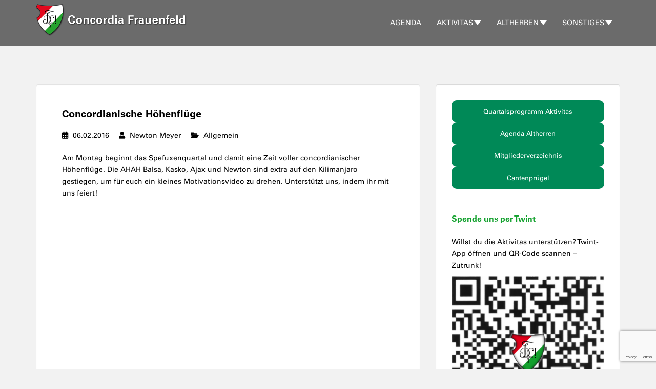

--- FILE ---
content_type: text/html; charset=UTF-8
request_url: https://www.ktv-concordia.ch/2016/concordianische-hoehenfluege/
body_size: 64932
content:
<!doctype html>
	<!--[if !IE]>
	<html class="no-js non-ie" lang="de"> <![endif]-->
	<!--[if IE 7 ]>
	<html class="no-js ie7" lang="de"> <![endif]-->
	<!--[if IE 8 ]>
	<html class="no-js ie8" lang="de"> <![endif]-->
	<!--[if IE 9 ]>
	<html class="no-js ie9" lang="de"> <![endif]-->
	<!--[if gt IE 9]><!-->
<html class="no-js" lang="de"> <!--<![endif]-->
<head>
<meta charset="UTF-8">
<meta http-equiv="X-UA-Compatible" content="IE=edge,chrome=1">
<meta name="viewport" content="width=device-width, initial-scale=1">
<title>Concordianische Höhenflüge | </title>
<link rel="profile" href="http://gmpg.org/xfn/11">
<link rel="pingback" href="https://www.ktv-concordia.ch/xmlrpc.php">

<!-- favicon -->


<!--[if IE]><![endif]-->

<title>Concordianische Höhenflüge &#8211; KTV Concordia</title>
<meta name='robots' content='max-image-preview:large' />
	<style>img:is([sizes="auto" i], [sizes^="auto," i]) { contain-intrinsic-size: 3000px 1500px }</style>
	<link rel='dns-prefetch' href='//ws.sharethis.com' />
<link rel='dns-prefetch' href='//fonts.googleapis.com' />
<link rel="alternate" type="application/rss+xml" title="KTV Concordia &raquo; Feed" href="https://www.ktv-concordia.ch/feed/" />
<link rel="alternate" type="application/rss+xml" title="KTV Concordia &raquo; Kommentar-Feed" href="https://www.ktv-concordia.ch/comments/feed/" />
<script type="text/javascript">
/* <![CDATA[ */
window._wpemojiSettings = {"baseUrl":"https:\/\/s.w.org\/images\/core\/emoji\/16.0.1\/72x72\/","ext":".png","svgUrl":"https:\/\/s.w.org\/images\/core\/emoji\/16.0.1\/svg\/","svgExt":".svg","source":{"concatemoji":"https:\/\/www.ktv-concordia.ch\/wp-includes\/js\/wp-emoji-release.min.js?ver=6.8.3"}};
/*! This file is auto-generated */
!function(s,n){var o,i,e;function c(e){try{var t={supportTests:e,timestamp:(new Date).valueOf()};sessionStorage.setItem(o,JSON.stringify(t))}catch(e){}}function p(e,t,n){e.clearRect(0,0,e.canvas.width,e.canvas.height),e.fillText(t,0,0);var t=new Uint32Array(e.getImageData(0,0,e.canvas.width,e.canvas.height).data),a=(e.clearRect(0,0,e.canvas.width,e.canvas.height),e.fillText(n,0,0),new Uint32Array(e.getImageData(0,0,e.canvas.width,e.canvas.height).data));return t.every(function(e,t){return e===a[t]})}function u(e,t){e.clearRect(0,0,e.canvas.width,e.canvas.height),e.fillText(t,0,0);for(var n=e.getImageData(16,16,1,1),a=0;a<n.data.length;a++)if(0!==n.data[a])return!1;return!0}function f(e,t,n,a){switch(t){case"flag":return n(e,"\ud83c\udff3\ufe0f\u200d\u26a7\ufe0f","\ud83c\udff3\ufe0f\u200b\u26a7\ufe0f")?!1:!n(e,"\ud83c\udde8\ud83c\uddf6","\ud83c\udde8\u200b\ud83c\uddf6")&&!n(e,"\ud83c\udff4\udb40\udc67\udb40\udc62\udb40\udc65\udb40\udc6e\udb40\udc67\udb40\udc7f","\ud83c\udff4\u200b\udb40\udc67\u200b\udb40\udc62\u200b\udb40\udc65\u200b\udb40\udc6e\u200b\udb40\udc67\u200b\udb40\udc7f");case"emoji":return!a(e,"\ud83e\udedf")}return!1}function g(e,t,n,a){var r="undefined"!=typeof WorkerGlobalScope&&self instanceof WorkerGlobalScope?new OffscreenCanvas(300,150):s.createElement("canvas"),o=r.getContext("2d",{willReadFrequently:!0}),i=(o.textBaseline="top",o.font="600 32px Arial",{});return e.forEach(function(e){i[e]=t(o,e,n,a)}),i}function t(e){var t=s.createElement("script");t.src=e,t.defer=!0,s.head.appendChild(t)}"undefined"!=typeof Promise&&(o="wpEmojiSettingsSupports",i=["flag","emoji"],n.supports={everything:!0,everythingExceptFlag:!0},e=new Promise(function(e){s.addEventListener("DOMContentLoaded",e,{once:!0})}),new Promise(function(t){var n=function(){try{var e=JSON.parse(sessionStorage.getItem(o));if("object"==typeof e&&"number"==typeof e.timestamp&&(new Date).valueOf()<e.timestamp+604800&&"object"==typeof e.supportTests)return e.supportTests}catch(e){}return null}();if(!n){if("undefined"!=typeof Worker&&"undefined"!=typeof OffscreenCanvas&&"undefined"!=typeof URL&&URL.createObjectURL&&"undefined"!=typeof Blob)try{var e="postMessage("+g.toString()+"("+[JSON.stringify(i),f.toString(),p.toString(),u.toString()].join(",")+"));",a=new Blob([e],{type:"text/javascript"}),r=new Worker(URL.createObjectURL(a),{name:"wpTestEmojiSupports"});return void(r.onmessage=function(e){c(n=e.data),r.terminate(),t(n)})}catch(e){}c(n=g(i,f,p,u))}t(n)}).then(function(e){for(var t in e)n.supports[t]=e[t],n.supports.everything=n.supports.everything&&n.supports[t],"flag"!==t&&(n.supports.everythingExceptFlag=n.supports.everythingExceptFlag&&n.supports[t]);n.supports.everythingExceptFlag=n.supports.everythingExceptFlag&&!n.supports.flag,n.DOMReady=!1,n.readyCallback=function(){n.DOMReady=!0}}).then(function(){return e}).then(function(){var e;n.supports.everything||(n.readyCallback(),(e=n.source||{}).concatemoji?t(e.concatemoji):e.wpemoji&&e.twemoji&&(t(e.twemoji),t(e.wpemoji)))}))}((window,document),window._wpemojiSettings);
/* ]]> */
</script>
<link rel='stylesheet' id='sbi_styles-css' href='https://www.ktv-concordia.ch/wp-content/plugins/instagram-feed/css/sbi-styles.min.css?ver=6.10.0' type='text/css' media='all' />
<style id='wp-emoji-styles-inline-css' type='text/css'>

	img.wp-smiley, img.emoji {
		display: inline !important;
		border: none !important;
		box-shadow: none !important;
		height: 1em !important;
		width: 1em !important;
		margin: 0 0.07em !important;
		vertical-align: -0.1em !important;
		background: none !important;
		padding: 0 !important;
	}
</style>
<link rel='stylesheet' id='wp-block-library-css' href='https://www.ktv-concordia.ch/wp-includes/css/dist/block-library/style.min.css?ver=6.8.3' type='text/css' media='all' />
<style id='classic-theme-styles-inline-css' type='text/css'>
/*! This file is auto-generated */
.wp-block-button__link{color:#fff;background-color:#32373c;border-radius:9999px;box-shadow:none;text-decoration:none;padding:calc(.667em + 2px) calc(1.333em + 2px);font-size:1.125em}.wp-block-file__button{background:#32373c;color:#fff;text-decoration:none}
</style>
<style id='global-styles-inline-css' type='text/css'>
:root{--wp--preset--aspect-ratio--square: 1;--wp--preset--aspect-ratio--4-3: 4/3;--wp--preset--aspect-ratio--3-4: 3/4;--wp--preset--aspect-ratio--3-2: 3/2;--wp--preset--aspect-ratio--2-3: 2/3;--wp--preset--aspect-ratio--16-9: 16/9;--wp--preset--aspect-ratio--9-16: 9/16;--wp--preset--color--black: #000000;--wp--preset--color--cyan-bluish-gray: #abb8c3;--wp--preset--color--white: #ffffff;--wp--preset--color--pale-pink: #f78da7;--wp--preset--color--vivid-red: #cf2e2e;--wp--preset--color--luminous-vivid-orange: #ff6900;--wp--preset--color--luminous-vivid-amber: #fcb900;--wp--preset--color--light-green-cyan: #7bdcb5;--wp--preset--color--vivid-green-cyan: #00d084;--wp--preset--color--pale-cyan-blue: #8ed1fc;--wp--preset--color--vivid-cyan-blue: #0693e3;--wp--preset--color--vivid-purple: #9b51e0;--wp--preset--gradient--vivid-cyan-blue-to-vivid-purple: linear-gradient(135deg,rgba(6,147,227,1) 0%,rgb(155,81,224) 100%);--wp--preset--gradient--light-green-cyan-to-vivid-green-cyan: linear-gradient(135deg,rgb(122,220,180) 0%,rgb(0,208,130) 100%);--wp--preset--gradient--luminous-vivid-amber-to-luminous-vivid-orange: linear-gradient(135deg,rgba(252,185,0,1) 0%,rgba(255,105,0,1) 100%);--wp--preset--gradient--luminous-vivid-orange-to-vivid-red: linear-gradient(135deg,rgba(255,105,0,1) 0%,rgb(207,46,46) 100%);--wp--preset--gradient--very-light-gray-to-cyan-bluish-gray: linear-gradient(135deg,rgb(238,238,238) 0%,rgb(169,184,195) 100%);--wp--preset--gradient--cool-to-warm-spectrum: linear-gradient(135deg,rgb(74,234,220) 0%,rgb(151,120,209) 20%,rgb(207,42,186) 40%,rgb(238,44,130) 60%,rgb(251,105,98) 80%,rgb(254,248,76) 100%);--wp--preset--gradient--blush-light-purple: linear-gradient(135deg,rgb(255,206,236) 0%,rgb(152,150,240) 100%);--wp--preset--gradient--blush-bordeaux: linear-gradient(135deg,rgb(254,205,165) 0%,rgb(254,45,45) 50%,rgb(107,0,62) 100%);--wp--preset--gradient--luminous-dusk: linear-gradient(135deg,rgb(255,203,112) 0%,rgb(199,81,192) 50%,rgb(65,88,208) 100%);--wp--preset--gradient--pale-ocean: linear-gradient(135deg,rgb(255,245,203) 0%,rgb(182,227,212) 50%,rgb(51,167,181) 100%);--wp--preset--gradient--electric-grass: linear-gradient(135deg,rgb(202,248,128) 0%,rgb(113,206,126) 100%);--wp--preset--gradient--midnight: linear-gradient(135deg,rgb(2,3,129) 0%,rgb(40,116,252) 100%);--wp--preset--font-size--small: 13px;--wp--preset--font-size--medium: 20px;--wp--preset--font-size--large: 36px;--wp--preset--font-size--x-large: 42px;--wp--preset--spacing--20: 0.44rem;--wp--preset--spacing--30: 0.67rem;--wp--preset--spacing--40: 1rem;--wp--preset--spacing--50: 1.5rem;--wp--preset--spacing--60: 2.25rem;--wp--preset--spacing--70: 3.38rem;--wp--preset--spacing--80: 5.06rem;--wp--preset--shadow--natural: 6px 6px 9px rgba(0, 0, 0, 0.2);--wp--preset--shadow--deep: 12px 12px 50px rgba(0, 0, 0, 0.4);--wp--preset--shadow--sharp: 6px 6px 0px rgba(0, 0, 0, 0.2);--wp--preset--shadow--outlined: 6px 6px 0px -3px rgba(255, 255, 255, 1), 6px 6px rgba(0, 0, 0, 1);--wp--preset--shadow--crisp: 6px 6px 0px rgba(0, 0, 0, 1);}:where(.is-layout-flex){gap: 0.5em;}:where(.is-layout-grid){gap: 0.5em;}body .is-layout-flex{display: flex;}.is-layout-flex{flex-wrap: wrap;align-items: center;}.is-layout-flex > :is(*, div){margin: 0;}body .is-layout-grid{display: grid;}.is-layout-grid > :is(*, div){margin: 0;}:where(.wp-block-columns.is-layout-flex){gap: 2em;}:where(.wp-block-columns.is-layout-grid){gap: 2em;}:where(.wp-block-post-template.is-layout-flex){gap: 1.25em;}:where(.wp-block-post-template.is-layout-grid){gap: 1.25em;}.has-black-color{color: var(--wp--preset--color--black) !important;}.has-cyan-bluish-gray-color{color: var(--wp--preset--color--cyan-bluish-gray) !important;}.has-white-color{color: var(--wp--preset--color--white) !important;}.has-pale-pink-color{color: var(--wp--preset--color--pale-pink) !important;}.has-vivid-red-color{color: var(--wp--preset--color--vivid-red) !important;}.has-luminous-vivid-orange-color{color: var(--wp--preset--color--luminous-vivid-orange) !important;}.has-luminous-vivid-amber-color{color: var(--wp--preset--color--luminous-vivid-amber) !important;}.has-light-green-cyan-color{color: var(--wp--preset--color--light-green-cyan) !important;}.has-vivid-green-cyan-color{color: var(--wp--preset--color--vivid-green-cyan) !important;}.has-pale-cyan-blue-color{color: var(--wp--preset--color--pale-cyan-blue) !important;}.has-vivid-cyan-blue-color{color: var(--wp--preset--color--vivid-cyan-blue) !important;}.has-vivid-purple-color{color: var(--wp--preset--color--vivid-purple) !important;}.has-black-background-color{background-color: var(--wp--preset--color--black) !important;}.has-cyan-bluish-gray-background-color{background-color: var(--wp--preset--color--cyan-bluish-gray) !important;}.has-white-background-color{background-color: var(--wp--preset--color--white) !important;}.has-pale-pink-background-color{background-color: var(--wp--preset--color--pale-pink) !important;}.has-vivid-red-background-color{background-color: var(--wp--preset--color--vivid-red) !important;}.has-luminous-vivid-orange-background-color{background-color: var(--wp--preset--color--luminous-vivid-orange) !important;}.has-luminous-vivid-amber-background-color{background-color: var(--wp--preset--color--luminous-vivid-amber) !important;}.has-light-green-cyan-background-color{background-color: var(--wp--preset--color--light-green-cyan) !important;}.has-vivid-green-cyan-background-color{background-color: var(--wp--preset--color--vivid-green-cyan) !important;}.has-pale-cyan-blue-background-color{background-color: var(--wp--preset--color--pale-cyan-blue) !important;}.has-vivid-cyan-blue-background-color{background-color: var(--wp--preset--color--vivid-cyan-blue) !important;}.has-vivid-purple-background-color{background-color: var(--wp--preset--color--vivid-purple) !important;}.has-black-border-color{border-color: var(--wp--preset--color--black) !important;}.has-cyan-bluish-gray-border-color{border-color: var(--wp--preset--color--cyan-bluish-gray) !important;}.has-white-border-color{border-color: var(--wp--preset--color--white) !important;}.has-pale-pink-border-color{border-color: var(--wp--preset--color--pale-pink) !important;}.has-vivid-red-border-color{border-color: var(--wp--preset--color--vivid-red) !important;}.has-luminous-vivid-orange-border-color{border-color: var(--wp--preset--color--luminous-vivid-orange) !important;}.has-luminous-vivid-amber-border-color{border-color: var(--wp--preset--color--luminous-vivid-amber) !important;}.has-light-green-cyan-border-color{border-color: var(--wp--preset--color--light-green-cyan) !important;}.has-vivid-green-cyan-border-color{border-color: var(--wp--preset--color--vivid-green-cyan) !important;}.has-pale-cyan-blue-border-color{border-color: var(--wp--preset--color--pale-cyan-blue) !important;}.has-vivid-cyan-blue-border-color{border-color: var(--wp--preset--color--vivid-cyan-blue) !important;}.has-vivid-purple-border-color{border-color: var(--wp--preset--color--vivid-purple) !important;}.has-vivid-cyan-blue-to-vivid-purple-gradient-background{background: var(--wp--preset--gradient--vivid-cyan-blue-to-vivid-purple) !important;}.has-light-green-cyan-to-vivid-green-cyan-gradient-background{background: var(--wp--preset--gradient--light-green-cyan-to-vivid-green-cyan) !important;}.has-luminous-vivid-amber-to-luminous-vivid-orange-gradient-background{background: var(--wp--preset--gradient--luminous-vivid-amber-to-luminous-vivid-orange) !important;}.has-luminous-vivid-orange-to-vivid-red-gradient-background{background: var(--wp--preset--gradient--luminous-vivid-orange-to-vivid-red) !important;}.has-very-light-gray-to-cyan-bluish-gray-gradient-background{background: var(--wp--preset--gradient--very-light-gray-to-cyan-bluish-gray) !important;}.has-cool-to-warm-spectrum-gradient-background{background: var(--wp--preset--gradient--cool-to-warm-spectrum) !important;}.has-blush-light-purple-gradient-background{background: var(--wp--preset--gradient--blush-light-purple) !important;}.has-blush-bordeaux-gradient-background{background: var(--wp--preset--gradient--blush-bordeaux) !important;}.has-luminous-dusk-gradient-background{background: var(--wp--preset--gradient--luminous-dusk) !important;}.has-pale-ocean-gradient-background{background: var(--wp--preset--gradient--pale-ocean) !important;}.has-electric-grass-gradient-background{background: var(--wp--preset--gradient--electric-grass) !important;}.has-midnight-gradient-background{background: var(--wp--preset--gradient--midnight) !important;}.has-small-font-size{font-size: var(--wp--preset--font-size--small) !important;}.has-medium-font-size{font-size: var(--wp--preset--font-size--medium) !important;}.has-large-font-size{font-size: var(--wp--preset--font-size--large) !important;}.has-x-large-font-size{font-size: var(--wp--preset--font-size--x-large) !important;}
:where(.wp-block-post-template.is-layout-flex){gap: 1.25em;}:where(.wp-block-post-template.is-layout-grid){gap: 1.25em;}
:where(.wp-block-columns.is-layout-flex){gap: 2em;}:where(.wp-block-columns.is-layout-grid){gap: 2em;}
:root :where(.wp-block-pullquote){font-size: 1.5em;line-height: 1.6;}
</style>
<link rel='stylesheet' id='contact-form-7-css' href='https://www.ktv-concordia.ch/wp-content/plugins/contact-form-7/includes/css/styles.css?ver=6.1.4' type='text/css' media='all' />
<link rel='stylesheet' id='events-manager-css' href='https://www.ktv-concordia.ch/wp-content/plugins/events-manager/includes/css/events-manager.min.css?ver=7.2.3.1' type='text/css' media='all' />
<style id='events-manager-inline-css' type='text/css'>
body .em { --font-family : inherit; --font-weight : inherit; --font-size : 1em; --line-height : inherit; }
</style>
<link rel='stylesheet' id='foobox-free-min-css' href='https://www.ktv-concordia.ch/wp-content/plugins/foobox-image-lightbox/free/css/foobox.free.min.css?ver=2.7.35' type='text/css' media='all' />
<link rel='stylesheet' id='sparkling-bootstrap-css' href='https://www.ktv-concordia.ch/wp-content/themes/sparkling/assets/css/bootstrap.min.css?ver=6.8.3' type='text/css' media='all' />
<link rel='stylesheet' id='sparkling-icons-css' href='https://www.ktv-concordia.ch/wp-content/themes/sparkling/assets/css/fontawesome-all.min.css?ver=5.1.1.' type='text/css' media='all' />
<link rel='stylesheet' id='sparkling-fonts-css' href='//fonts.googleapis.com/css?family=Open+Sans%3A400italic%2C400%2C600%2C700%7CRoboto+Slab%3A400%2C300%2C700&#038;ver=6.8.3' type='text/css' media='all' />
<link rel='stylesheet' id='sparkling-style-css' href='https://www.ktv-concordia.ch/wp-content/themes/sparkling-child/style.css?ver=2.4.2' type='text/css' media='all' />
<link rel='stylesheet' id='mm-compiled-options-mobmenu-css' href='https://www.ktv-concordia.ch/wp-content/uploads/dynamic-mobmenu.css?ver=2.8.5-283' type='text/css' media='all' />
<link rel='stylesheet' id='mm-google-webfont-open-sans-css' href='//fonts.googleapis.com/css?family=Open+Sans%3Ainherit%2C400&#038;subset=latin%2Clatin-ext&#038;ver=6.8.3' type='text/css' media='all' />
<link rel='stylesheet' id='tablepress-default-css' href='https://www.ktv-concordia.ch/wp-content/plugins/tablepress/css/build/default.css?ver=3.0.3' type='text/css' media='all' />
<link rel='stylesheet' id='cssmobmenu-icons-css' href='https://www.ktv-concordia.ch/wp-content/plugins/mobile-menu/includes/css/mobmenu-icons.css?ver=6.8.3' type='text/css' media='all' />
<link rel='stylesheet' id='cssmobmenu-css' href='https://www.ktv-concordia.ch/wp-content/plugins/mobile-menu/includes/css/mobmenu.css?ver=2.8.5' type='text/css' media='all' />
<script type="text/javascript" src="https://www.ktv-concordia.ch/wp-content/plugins/jquery-updater/js/jquery-4.0.0.min.js?ver=4.0.0" id="jquery-core-js"></script>
<script type="text/javascript" src="https://www.ktv-concordia.ch/wp-content/plugins/jquery-updater/js/jquery-migrate-3.6.0.min.js?ver=3.6.0" id="jquery-migrate-js"></script>
<script type="text/javascript" src="https://www.ktv-concordia.ch/wp-includes/js/jquery/ui/core.min.js?ver=1.13.3" id="jquery-ui-core-js"></script>
<script type="text/javascript" src="https://www.ktv-concordia.ch/wp-includes/js/jquery/ui/mouse.min.js?ver=1.13.3" id="jquery-ui-mouse-js"></script>
<script type="text/javascript" src="https://www.ktv-concordia.ch/wp-includes/js/jquery/ui/sortable.min.js?ver=1.13.3" id="jquery-ui-sortable-js"></script>
<script type="text/javascript" src="https://www.ktv-concordia.ch/wp-includes/js/jquery/ui/datepicker.min.js?ver=1.13.3" id="jquery-ui-datepicker-js"></script>
<script type="text/javascript" id="jquery-ui-datepicker-js-after">
/* <![CDATA[ */
jQuery(function(jQuery){jQuery.datepicker.setDefaults({"closeText":"Schlie\u00dfen","currentText":"Heute","monthNames":["Januar","Februar","M\u00e4rz","April","Mai","Juni","Juli","August","September","Oktober","November","Dezember"],"monthNamesShort":["Jan.","Feb.","M\u00e4rz","Apr.","Mai","Juni","Juli","Aug.","Sep.","Okt.","Nov.","Dez."],"nextText":"Weiter","prevText":"Zur\u00fcck","dayNames":["Sonntag","Montag","Dienstag","Mittwoch","Donnerstag","Freitag","Samstag"],"dayNamesShort":["So.","Mo.","Di.","Mi.","Do.","Fr.","Sa."],"dayNamesMin":["S","M","D","M","D","F","S"],"dateFormat":"dd.mm.yy","firstDay":1,"isRTL":false});});
/* ]]> */
</script>
<script type="text/javascript" src="https://www.ktv-concordia.ch/wp-includes/js/jquery/ui/resizable.min.js?ver=1.13.3" id="jquery-ui-resizable-js"></script>
<script type="text/javascript" src="https://www.ktv-concordia.ch/wp-includes/js/jquery/ui/draggable.min.js?ver=1.13.3" id="jquery-ui-draggable-js"></script>
<script type="text/javascript" src="https://www.ktv-concordia.ch/wp-includes/js/jquery/ui/controlgroup.min.js?ver=1.13.3" id="jquery-ui-controlgroup-js"></script>
<script type="text/javascript" src="https://www.ktv-concordia.ch/wp-includes/js/jquery/ui/checkboxradio.min.js?ver=1.13.3" id="jquery-ui-checkboxradio-js"></script>
<script type="text/javascript" src="https://www.ktv-concordia.ch/wp-includes/js/jquery/ui/button.min.js?ver=1.13.3" id="jquery-ui-button-js"></script>
<script type="text/javascript" src="https://www.ktv-concordia.ch/wp-includes/js/jquery/ui/dialog.min.js?ver=1.13.3" id="jquery-ui-dialog-js"></script>
<script type="text/javascript" id="events-manager-js-extra">
/* <![CDATA[ */
var EM = {"ajaxurl":"https:\/\/www.ktv-concordia.ch\/wp-admin\/admin-ajax.php","locationajaxurl":"https:\/\/www.ktv-concordia.ch\/wp-admin\/admin-ajax.php?action=locations_search","firstDay":"1","locale":"de","dateFormat":"yy-mm-dd","ui_css":"https:\/\/www.ktv-concordia.ch\/wp-content\/plugins\/events-manager\/includes\/css\/jquery-ui\/build.min.css","show24hours":"1","is_ssl":"1","autocomplete_limit":"10","calendar":{"breakpoints":{"small":560,"medium":908,"large":false},"month_format":"F Y"},"phone":"","datepicker":{"format":"d.m.Y","locale":"de"},"search":{"breakpoints":{"small":650,"medium":850,"full":false}},"url":"https:\/\/www.ktv-concordia.ch\/wp-content\/plugins\/events-manager","assets":{"input.em-uploader":{"js":{"em-uploader":{"url":"https:\/\/www.ktv-concordia.ch\/wp-content\/plugins\/events-manager\/includes\/js\/em-uploader.js?v=7.2.3.1","event":"em_uploader_ready"}}},".em-event-editor":{"js":{"event-editor":{"url":"https:\/\/www.ktv-concordia.ch\/wp-content\/plugins\/events-manager\/includes\/js\/events-manager-event-editor.js?v=7.2.3.1","event":"em_event_editor_ready"}},"css":{"event-editor":"https:\/\/www.ktv-concordia.ch\/wp-content\/plugins\/events-manager\/includes\/css\/events-manager-event-editor.min.css?v=7.2.3.1"}},".em-recurrence-sets, .em-timezone":{"js":{"luxon":{"url":"luxon\/luxon.js?v=7.2.3.1","event":"em_luxon_ready"}}},".em-booking-form, #em-booking-form, .em-booking-recurring, .em-event-booking-form":{"js":{"em-bookings":{"url":"https:\/\/www.ktv-concordia.ch\/wp-content\/plugins\/events-manager\/includes\/js\/bookingsform.js?v=7.2.3.1","event":"em_booking_form_js_loaded"}}},"#em-opt-archetypes":{"js":{"archetypes":"https:\/\/www.ktv-concordia.ch\/wp-content\/plugins\/events-manager\/includes\/js\/admin-archetype-editor.js?v=7.2.3.1","archetypes_ms":"https:\/\/www.ktv-concordia.ch\/wp-content\/plugins\/events-manager\/includes\/js\/admin-archetypes.js?v=7.2.3.1","qs":"qs\/qs.js?v=7.2.3.1"}}},"cached":"","bookingInProgress":"Bitte warte, w\u00e4hrend die Buchung abgeschickt wird.","tickets_save":"Ticket speichern","bookingajaxurl":"https:\/\/www.ktv-concordia.ch\/wp-admin\/admin-ajax.php","bookings_export_save":"Buchungen exportieren","bookings_settings_save":"Einstellungen speichern","booking_delete":"Bist du dir sicher, dass du es l\u00f6schen m\u00f6chtest?","booking_offset":"30","bookings":{"submit_button":{"text":{"default":"Anmeldung abschicken","free":"Anmeldung abschicken","payment":"Anmeldung abschicken","processing":"Processing ..."}},"update_listener":""},"bb_full":"Ausverkauft","bb_book":"Jetzt anmelden!","bb_booking":"Anmeldung l\u00e4uft...","bb_booked":"Anmeldung best\u00e4tigt","bb_error":"Fehler bei der Anmeldung. Nochmal versuchen?","bb_cancel":"Abmelden","bb_canceling":"Abmeldung l\u00e4uft...","bb_cancelled":"Abgemeldet","bb_cancel_error":"Fehler bei der Abmeldung. Nochmal versuchen?","txt_search":"Suche","txt_searching":"Suche...","txt_loading":"Wird geladen\u00a0\u2026"};
/* ]]> */
</script>
<script type="text/javascript" src="https://www.ktv-concordia.ch/wp-content/plugins/events-manager/includes/js/events-manager.js?ver=7.2.3.1" id="events-manager-js"></script>
<script type="text/javascript" src="https://www.ktv-concordia.ch/wp-content/plugins/events-manager/includes/external/flatpickr/l10n/de.js?ver=7.2.3.1" id="em-flatpickr-localization-js"></script>
<script type="text/javascript" src="https://www.ktv-concordia.ch/wp-content/themes/sparkling/assets/js/vendor/bootstrap.min.js?ver=6.8.3" id="sparkling-bootstrapjs-js"></script>
<script type="text/javascript" src="https://www.ktv-concordia.ch/wp-content/themes/sparkling/assets/js/functions.js?ver=20180503" id="sparkling-functions-js"></script>
<script id='st_insights_js' type="text/javascript" src="https://ws.sharethis.com/button/st_insights.js?publisher=eba0f3ba-f9ab-408c-bc68-c28af5afe749&amp;product=feather&amp;ver=1762884264" id="feather-sharethis-js"></script>
<script type="text/javascript" id="foobox-free-min-js-before">
/* <![CDATA[ */
/* Run FooBox FREE (v2.7.35) */
var FOOBOX = window.FOOBOX = {
	ready: true,
	disableOthers: true,
	o: {wordpress: { enabled: true }, countMessage:'image %index of %total', captions: { dataTitle: ["captionTitle","title"], dataDesc: ["captionDesc","description"] }, rel: '', excludes:'.fbx-link,.nofoobox,.nolightbox,a[href*="pinterest.com/pin/create/button/"]', affiliate : { enabled: false }, error: "Could not load the item"},
	selectors: [
		".foogallery-container.foogallery-lightbox-foobox", ".foogallery-container.foogallery-lightbox-foobox-free", ".gallery", ".wp-block-gallery", ".wp-caption", ".wp-block-image", "a:has(img[class*=wp-image-])", ".foobox"
	],
	pre: function( $ ){
		// Custom JavaScript (Pre)
		
	},
	post: function( $ ){
		// Custom JavaScript (Post)
		
		// Custom Captions Code
		
	},
	custom: function( $ ){
		// Custom Extra JS
		
	}
};
/* ]]> */
</script>
<script type="text/javascript" src="https://www.ktv-concordia.ch/wp-content/plugins/foobox-image-lightbox/free/js/foobox.free.min.js?ver=2.7.35" id="foobox-free-min-js"></script>
<script type="text/javascript" src="https://www.ktv-concordia.ch/wp-content/plugins/mobile-menu/includes/js/mobmenu.js?ver=2.8.5" id="mobmenujs-js"></script>
<link rel="https://api.w.org/" href="https://www.ktv-concordia.ch/wp-json/" /><link rel="alternate" title="JSON" type="application/json" href="https://www.ktv-concordia.ch/wp-json/wp/v2/posts/4268" /><link rel="EditURI" type="application/rsd+xml" title="RSD" href="https://www.ktv-concordia.ch/xmlrpc.php?rsd" />
<meta name="generator" content="WordPress 6.8.3" />
<link rel="canonical" href="https://www.ktv-concordia.ch/2016/concordianische-hoehenfluege/" />
<link rel='shortlink' href='https://www.ktv-concordia.ch/?p=4268' />
<link rel="alternate" title="oEmbed (JSON)" type="application/json+oembed" href="https://www.ktv-concordia.ch/wp-json/oembed/1.0/embed?url=https%3A%2F%2Fwww.ktv-concordia.ch%2F2016%2Fconcordianische-hoehenfluege%2F" />
<link rel="alternate" title="oEmbed (XML)" type="text/xml+oembed" href="https://www.ktv-concordia.ch/wp-json/oembed/1.0/embed?url=https%3A%2F%2Fwww.ktv-concordia.ch%2F2016%2Fconcordianische-hoehenfluege%2F&#038;format=xml" />

 <!-- OneAll.com / Social Login for WordPress / v5.10.0 -->
<script data-cfasync="false" type="text/javascript">
 (function() {
  var oa = document.createElement('script'); oa.type = 'text/javascript';
  oa.async = true; oa.src = 'https://concordia.api.oneall.com/socialize/library.js';
  var s = document.getElementsByTagName('script')[0]; s.parentNode.insertBefore(oa, s);
 })();
</script>
<style type="text/css">a, #infinite-handle span, #secondary .widget .post-content a, .entry-meta a {color:#000000}a:hover, a:focus, a:active, #secondary .widget .post-content a:hover, #secondary .widget .post-content a:focus, .woocommerce nav.woocommerce-pagination ul li a:focus, .woocommerce nav.woocommerce-pagination ul li a:hover, .woocommerce nav.woocommerce-pagination ul li span.current, #secondary .widget a:hover, #secondary .widget a:focus {color: #e2001a;}.btn-default, .label-default, .flex-caption h2, .btn.btn-default.read-more,button,
              .navigation .wp-pagenavi-pagination span.current,.navigation .wp-pagenavi-pagination a:hover,
              .woocommerce a.button, .woocommerce button.button,
              .woocommerce input.button, .woocommerce #respond input#submit.alt,
              .woocommerce a.button, .woocommerce button.button,
              .woocommerce a.button.alt, .woocommerce button.button.alt, .woocommerce input.button.alt { background-color: #d3d3d3; border-color: #d3d3d3;}.site-main [class*="navigation"] a, .more-link, .pagination>li>a, .pagination>li>span, .cfa-button { color: #d3d3d3}.cfa-button {border-color: #d3d3d3;}.btn-default:hover, .btn-default:focus,.label-default[href]:hover, .label-default[href]:focus, .tagcloud a:hover, .tagcloud a:focus, button, .main-content [class*="navigation"] a:hover, .main-content [class*="navigation"] a:focus, #infinite-handle span:hover, #infinite-handle span:focus-within, .btn.btn-default.read-more:hover, .btn.btn-default.read-more:focus, .btn-default:hover, .btn-default:focus, .scroll-to-top:hover, .scroll-to-top:focus, .btn-default:active, .btn-default.active, .site-main [class*="navigation"] a:hover, .site-main [class*="navigation"] a:focus, .more-link:hover, .more-link:focus, #image-navigation .nav-previous a:hover, #image-navigation .nav-previous a:focus, #image-navigation .nav-next a:hover, #image-navigation .nav-next a:focus, .cfa-button:hover, .cfa-button:focus, .woocommerce a.button:hover, .woocommerce a.button:focus, .woocommerce button.button:hover, .woocommerce button.button:focus, .woocommerce input.button:hover, .woocommerce input.button:focus, .woocommerce #respond input#submit.alt:hover, .woocommerce #respond input#submit.alt:focus, .woocommerce a.button:hover, .woocommerce a.button:focus, .woocommerce button.button:hover, .woocommerce button.button:focus, .woocommerce input.button:hover, .woocommerce input.button:focus, .woocommerce a.button.alt:hover, .woocommerce a.button.alt:focus, .woocommerce button.button.alt:hover, .woocommerce button.button.alt:focus, .woocommerce input.button.alt:hover, .woocommerce input.button.alt:focus, a:hover .flex-caption h2 { background-color: #e2001a; border-color: #e2001a; }.pagination>li>a:focus, .pagination>li>a:hover, .pagination>li>span:focus-within, .pagination>li>span:hover {color: #e2001a;}.cfa { background-color: #000000; } .cfa-button:hover a {color: #000000;}.cfa-text { color: #000000;}.cfa-button {border-color: #000000; color: #000000;}h1, h2, h3, h4, h5, h6, .h1, .h2, .h3, .h4, .h5, .h6, .entry-title, .entry-title a {color: #e2001a;}.navbar.navbar-default, .navbar-default .navbar-nav .open .dropdown-menu > li > a {background-color: #6b6b6b;}.navbar-default .navbar-nav > li > a, .navbar-default .navbar-nav.sparkling-mobile-menu > li:hover > a, .navbar-default .navbar-nav.sparkling-mobile-menu > li:hover > .caret, .navbar-default .navbar-nav > li, .navbar-default .navbar-nav > .open > a, .navbar-default .navbar-nav > .open > a:hover, .navbar-default .navbar-nav > .open > a:focus { color: #ffffff;}@media (max-width: 767px){ .navbar-default .navbar-nav > li:hover > a, .navbar-default .navbar-nav > li:hover > .caret{ color: #ffffff!important ;} }.navbar-default .navbar-nav > li:hover > a, .navbar-default .navbar-nav > li:focus-within > a, .navbar-nav > li:hover > .caret, .navbar-nav > li:focus-within > .caret, .navbar-default .navbar-nav.sparkling-mobile-menu > li.open > a, .navbar-default .navbar-nav.sparkling-mobile-menu > li.open > .caret, .navbar-default .navbar-nav > li:hover, .navbar-default .navbar-nav > li:focus-within, .navbar-default .navbar-nav > .active > a, .navbar-default .navbar-nav > .active > .caret, .navbar-default .navbar-nav > .active > a:hover, .navbar-default .navbar-nav > .active > a:focus, .navbar-default .navbar-nav > li > a:hover, .navbar-default .navbar-nav > li > a:focus, .navbar-default .navbar-nav > .open > a, .navbar-default .navbar-nav > .open > a:hover, .navbar-default .navbar-nav > .open > a:focus {color: #e2001a;}@media (max-width: 767px){ .navbar-default .navbar-nav > li.open > a, .navbar-default .navbar-nav > li.open > .caret { color: #e2001a !important; } }.dropdown-menu {background-color: #6b6b6b;}.navbar-default .navbar-nav .open .dropdown-menu > li > a, .dropdown-menu > li > a, .dropdown-menu > li > .caret { color: #ffffff;}.navbar-default .navbar-nav .dropdown-menu > li:hover, .navbar-default .navbar-nav .dropdown-menu > li:focus-within, .dropdown-menu > .active {background-color: #e2001a;}@media (max-width: 767px) {.navbar-default .navbar-nav .dropdown-menu > li:hover, .navbar-default .navbar-nav .dropdown-menu > li:focus, .dropdown-menu > .active {background: transparent;} }.dropdown-menu>.active>a, .dropdown-menu>.active>a:focus, .dropdown-menu>.active>a:hover, .dropdown-menu>.active>.caret, .dropdown-menu>li>a:focus, .dropdown-menu>li>a:hover, .dropdown-menu>li:hover>a, .dropdown-menu>li:hover>.caret {color:#ffffff;}@media (max-width: 767px) {.navbar-default .navbar-nav .open .dropdown-menu > .active > a, .navbar-default .navbar-nav .dropdown-menu > li.active > .caret, .navbar-default .navbar-nav .dropdown-menu > li.open > a, .navbar-default .navbar-nav li.open > a, .navbar-default .navbar-nav li.open > .caret {color:#ffffff;} }.navbar-default .navbar-nav .current-menu-ancestor a.dropdown-toggle { color: #ffffff;}#colophon {background-color: #6b6b6b;}#footer-area, .site-info, .site-info caption, #footer-area caption {color: #ffffff;}#footer-area {background-color: #ffffff;}.site-info a, #footer-area a {color: #ffffff;}.social-icons li a {background-color: #6b6b6b !important ;}body, .entry-content {color:#000000}.entry-content {font-family: Open Sans;}.entry-content {font-size:14px}.entry-content {font-weight:normal}</style><!-- Instagram Feed CSS -->
<style type="text/css">
#sb_instagram img{
  display: block;
  padding: 0 !important;
  margin: 0 !important;
  max-width: 95% !important;
}
</style>

<style type="text/css"></style>
		<style type="text/css">
				.navbar > .container .navbar-brand {
			color: #ffffff;
		}
		</style>
	<style>
.synved-social-resolution-single {
display: inline-block;
}
.synved-social-resolution-normal {
display: inline-block;
}
.synved-social-resolution-hidef {
display: none;
}

@media only screen and (min--moz-device-pixel-ratio: 2),
only screen and (-o-min-device-pixel-ratio: 2/1),
only screen and (-webkit-min-device-pixel-ratio: 2),
only screen and (min-device-pixel-ratio: 2),
only screen and (min-resolution: 2dppx),
only screen and (min-resolution: 192dpi) {
	.synved-social-resolution-normal {
	display: none;
	}
	.synved-social-resolution-hidef {
	display: inline-block;
	}
}
</style><link rel="icon" href="https://www.ktv-concordia.ch/wp-content/uploads/2014/11/concordia-wappen-32px.png" sizes="32x32" />
<link rel="icon" href="https://www.ktv-concordia.ch/wp-content/uploads/2014/11/concordia-wappen-32px.png" sizes="192x192" />
<link rel="apple-touch-icon" href="https://www.ktv-concordia.ch/wp-content/uploads/2014/11/concordia-wappen-32px.png" />
<meta name="msapplication-TileImage" content="https://www.ktv-concordia.ch/wp-content/uploads/2014/11/concordia-wappen-32px.png" />
		<style type="text/css" id="wp-custom-css">
			/* Read-more-Button ausblenden*/
.btn.btn-default.read-more {
    display: none;
}

/* Fixed Menu Mobile */
@media all and (max-width:767px){
  nav.navbar.navbar-default {
    position: fixed;
    top: 0;
    left: 0;
    z-index: 9999;
    width: 100%;
  }
}

.top-section, #content {
	margin-top: 35px;
}

/* Fixed Menu Desktop, zus. Anpassung header.php notwendig */

.admin-bar .navbar-fixed-top {
	padding-top:35px;
}
.widget-area {
	margin-top:35px
}

/* Keine Anzeige Kommentar-Tags */
.form-allowed-tags{
display:none;
}

/* Schriftfarben Sidebar */

.widgettitle {
   color: #13a12e;
}

#secondary .widget a {
    color: #000;
}
#secondary .widget {
    color: #000;
}

/* Beitragsbilder Hover-Transparenz entfernen */

.single-featured:hover {
	opacity: 1;
}


/* Custom Facebook Feed */
#cff .cff-author .cff-author-text span{
  font-weight: normal !important;
}
#cff .cff-author .cff-author-text *{
   font-weight: normal;
}
#cff .cff-author .cff-date{
  font-weight: normal;
}
/* Custom Facebook Feed - End */		</style>
		
</head>

<body class="wp-singular post-template-default single single-post postid-4268 single-format-standard wp-theme-sparkling wp-child-theme-sparkling-child has-dashicons group-blog mob-menu-slideout-over">
<div id="page" class="hfeed site">

	<header id="masthead" class="site-header" role="banner">
		<nav class="navbar navbar-default navbar-fixed-top" role="navigation">
			<div class="container">
				<div class="row">
					<div class="site-navigation-inner col-sm-12">
		        <div class="navbar-header">
		            <button type="button" class="btn navbar-toggle" data-toggle="collapse" data-target=".navbar-ex1-collapse">
		                <span class="sr-only">Toggle navigation</span>
		                <span class="icon-bar"></span>
		                <span class="icon-bar"></span>
		                <span class="icon-bar"></span>
		            </button>

				
					<div id="logo">
						<a href="https://www.ktv-concordia.ch/"><img src="https://www.ktv-concordia.ch/wp-content/uploads/2014/11/cropped-cropped-conc-logo-102.png"  height="75" width="297" alt="KTV Concordia"/></a>
					</div><!-- end of #logo -->

				
				
		        </div>
					<div class="collapse navbar-collapse navbar-ex1-collapse"><ul id="menu-hauptmenu" class="nav navbar-nav"><li id="menu-item-116" class="menu-item menu-item-type-post_type menu-item-object-page menu-item-116"><a href="https://www.ktv-concordia.ch/agenda/">Agenda</a></li>
<li id="menu-item-4826" class="menu-item menu-item-type-custom menu-item-object-custom menu-item-has-children menu-item-4826 dropdown"><a href="#">Aktivitas</a><span class="caret sparkling-dropdown"></span>
<ul role="menu" class=" dropdown-menu">
	<li id="menu-item-498" class="menu-item menu-item-type-post_type menu-item-object-page menu-item-498"><a href="https://www.ktv-concordia.ch/uebersicht/">Vorstellung</a></li>
	<li id="menu-item-123" class="menu-item menu-item-type-post_type menu-item-object-page menu-item-123"><a href="https://www.ktv-concordia.ch/mitglieder/">Mitglieder</a></li>
	<li id="menu-item-1795" class="menu-item menu-item-type-post_type menu-item-object-page menu-item-1795"><a href="https://www.ktv-concordia.ch/quartalsprogramm/">Quartalsprogramm</a></li>
	<li id="menu-item-124" class="menu-item menu-item-type-post_type menu-item-object-page menu-item-124"><a href="https://www.ktv-concordia.ch/kartell/">Kartell</a></li>
	<li id="menu-item-288" class="menu-item menu-item-type-post_type menu-item-object-page menu-item-288"><a href="https://www.ktv-concordia.ch/platzverbindungen/">Platzverbindungen</a></li>
	<li id="menu-item-3727" class="menu-item menu-item-type-post_type menu-item-object-page menu-item-3727"><a href="https://www.ktv-concordia.ch/aktivitas-dokumentenpool/">Aktivitas-Dokumentenpool</a></li>
	<li id="menu-item-3730" class="menu-item menu-item-type-post_type menu-item-object-page menu-item-3730"><a href="https://www.ktv-concordia.ch/exklusiver-burschenbereich/">Exklusiver Burschenbereich</a></li>
</ul>
</li>
<li id="menu-item-4827" class="menu-item menu-item-type-custom menu-item-object-custom menu-item-has-children menu-item-4827 dropdown"><a href="#">Altherren</a><span class="caret sparkling-dropdown"></span>
<ul role="menu" class=" dropdown-menu">
	<li id="menu-item-120" class="menu-item menu-item-type-post_type menu-item-object-page menu-item-120"><a href="https://www.ktv-concordia.ch/ahah/vorstand/">Vorstand</a></li>
	<li id="menu-item-119" class="menu-item menu-item-type-post_type menu-item-object-page menu-item-119"><a href="https://www.ktv-concordia.ch/ahah/stamme/">Stämme</a></li>
	<li id="menu-item-2660" class="menu-item menu-item-type-post_type menu-item-object-page menu-item-2660"><a href="https://www.ktv-concordia.ch/ahah/anlaesse/">Anlässe</a></li>
	<li id="menu-item-17394" class="menu-item menu-item-type-post_type menu-item-object-page menu-item-17394"><a href="https://www.ktv-concordia.ch/ahah/mitteilungsblaetter/">Mitteilungsblätter</a></li>
	<li id="menu-item-3574" class="menu-item menu-item-type-post_type menu-item-object-page menu-item-3574"><a href="https://www.ktv-concordia.ch/ahah/mitgliederverzeichnis/">Mitgliederverzeichnis</a></li>
</ul>
</li>
<li id="menu-item-4828" class="menu-item menu-item-type-custom menu-item-object-custom menu-item-has-children menu-item-4828 dropdown"><a href="#">Sonstiges</a><span class="caret sparkling-dropdown"></span>
<ul role="menu" class=" dropdown-menu">
	<li id="menu-item-16938" class="menu-item menu-item-type-post_type menu-item-object-page menu-item-16938"><a href="https://www.ktv-concordia.ch/sonstiges/reglemente/">Reglemente</a></li>
	<li id="menu-item-157" class="menu-item menu-item-type-post_type menu-item-object-page menu-item-157"><a href="https://www.ktv-concordia.ch/sonstiges/ecantenpruegel/">Canten</a></li>
	<li id="menu-item-1425" class="menu-item menu-item-type-post_type menu-item-object-page menu-item-1425"><a href="https://www.ktv-concordia.ch/sonstiges/kontakt/">Kontakt</a></li>
	<li id="menu-item-1551" class="bp-menu bp-login-nav menu-item menu-item-type-custom menu-item-object-custom menu-item-1551"><a href="/wp-admin/">Edit-Login</a></li>
</ul>
</li>
</ul></div>					</div>
		    </div>
		  </div>
		</nav><!-- .site-navigation -->
	</header><!-- #masthead -->

	<div id="content" class="site-content">

			<div class="top-section">
											</div>

		<div class="container main-content-area">
			<div class="row">
				<div id="content" class="main-content-inner col-sm-12 col-md-8 pull-left">
	<div id="primary" class="content-area">
		<main id="main" class="site-main" role="main">

		<article id="post-4268" class="post-4268 post type-post status-publish format-standard hentry category-allgemein">
		<div class="post-inner-content">
		<header class="entry-header page-header">

			<h1 class="entry-title ">Concordianische Höhenflüge</h1>

			<div class="entry-meta">
				<span class="posted-on"><i class="fa fa-calendar-alt"></i> <a href="https://www.ktv-concordia.ch/2016/concordianische-hoehenfluege/" rel="bookmark"><time class="entry-date published" datetime="2016-02-06T15:40:00+01:00">06.02.2016</time><time class="updated" datetime="2019-01-12T12:48:40+01:00">12.01.2019</time></a></span><span class="byline"> <i class="fa fa-user"></i> <span class="author vcard"><a class="url fn n" href="https://www.ktv-concordia.ch/author/newtonmeyer/">Newton Meyer</a></span></span>
								<span class="cat-links"><i class="fa fa-folder-open"></i>
				 <a href="https://www.ktv-concordia.ch/kategorie/allgemein/" rel="category tag">Allgemein</a>				</span>
								
			</div><!-- .entry-meta -->
		</header><!-- .entry-header -->

		<div class="entry-content">
			<p>Am Montag beginnt das Spefuxenquartal und damit eine Zeit voller concordianischer Höhenflüge. Die AHAH Balsa, Kasko, Ajax und Newton sind extra auf den Kilimanjaro gestiegen, um für euch ein kleines Motivationsvideo zu drehen. Unterstützt uns, indem ihr mit uns feiert!</p>
<p><iframe title="Kilimanjaro-Stamm" width="648" height="486" src="https://www.youtube.com/embed/xiKpiPEoxfA?feature=oembed" frameborder="0" allow="accelerometer; autoplay; clipboard-write; encrypted-media; gyroscope; picture-in-picture; web-share" referrerpolicy="strict-origin-when-cross-origin" allowfullscreen></iframe></p>
					</div><!-- .entry-content -->

		<footer class="entry-meta">

			
		</footer><!-- .entry-meta -->
	</div>

	
</article><!-- #post-## -->

	<nav class="navigation post-navigation" aria-label="Beiträge">
		<h2 class="screen-reader-text">Beitragsnavigation</h2>
		<div class="nav-links"><div class="nav-previous"><a href="https://www.ktv-concordia.ch/2016/04-02-2016-winterthurer-abendstamm/" rel="prev"><i class="fa fa-chevron-left"></i> <span class="post-title">04.02.2016: Winterthurer Abendstamm</span></a></div><div class="nav-next"><a href="https://www.ktv-concordia.ch/2016/impressionen_spefuxenanlass_2016/" rel="next"><span class="post-title">15.02.2016: Impressionen vom Spefuxenanlass 2016 <i class="fa fa-chevron-right"></i></span></a></div></div>
	</nav>
		</main><!-- #main -->
	</div><!-- #primary -->

</div><!-- close .main-content-inner -->
<div id="secondary" class="widget-area col-sm-12 col-md-4" role="complementary">
	<div class="well">
				<aside id="block-4" class="widget widget_block">
<div class="wp-block-buttons is-layout-flex wp-block-buttons-is-layout-flex">
<div class="wp-block-button has-custom-width wp-block-button__width-100 has-custom-font-size is-style-fill has-small-font-size"><a class="wp-block-button__link has-white-color has-text-color has-background" href="https://www.ktv-concordia.ch/quartalsprogramm/" style="border-radius:10px;background-color:#008957" rel="">Quartalsprogramm Aktivitas</a></div>



<div class="wp-block-button has-custom-width wp-block-button__width-100 has-custom-font-size is-style-outline has-small-font-size is-style-outline--1"><a class="wp-block-button__link has-white-color has-text-color has-background" href="https://www.ktv-concordia.ch/ahah/anlaesse/" style="border-radius:10px;background-color:#008957">Agenda Altherren</a></div>



<div class="wp-block-button has-custom-width wp-block-button__width-100 has-custom-font-size is-style-outline has-small-font-size is-style-outline--2"><a class="wp-block-button__link has-white-color has-text-color has-background" href="https://www.ktv-concordia.ch/ahah/mitgliederverzeichnis/" style="border-radius:10px;background-color:#008957">Mitgliederverzeichnis</a></div>



<div class="wp-block-button has-custom-width wp-block-button__width-100 has-custom-font-size is-style-outline has-small-font-size is-style-outline--3"><a class="wp-block-button__link has-white-color has-text-color has-background" href="https://www.ktv-concordia.ch/sonstiges/ecantenpruegel/" style="border-radius:10px;background-color:#008957">Cantenprügel</a></div>
</div>
</aside><aside id="text-3" class="widget widget_text"><h3 class="widget-title">Spende uns per Twint</h3>			<div class="textwidget"><p>Willst du die Aktivitas unterstützen? Twint-App öffnen und QR-Code scannen &#8211; Zutrunk!</p>
<p><img loading="lazy" decoding="async" class="alignnone size-medium wp-image-17114" src="https://www.ktv-concordia.ch/wp-content/uploads/2020/01/Twint_QR_Wappen-300x300.png" alt="" width="300" height="300" srcset="https://www.ktv-concordia.ch/wp-content/uploads/2020/01/Twint_QR_Wappen-300x300.png 300w, https://www.ktv-concordia.ch/wp-content/uploads/2020/01/Twint_QR_Wappen-150x150.png 150w, https://www.ktv-concordia.ch/wp-content/uploads/2020/01/Twint_QR_Wappen-768x771.png 768w, https://www.ktv-concordia.ch/wp-content/uploads/2020/01/Twint_QR_Wappen-60x60.png 60w, https://www.ktv-concordia.ch/wp-content/uploads/2020/01/Twint_QR_Wappen-600x602.png 600w, https://www.ktv-concordia.ch/wp-content/uploads/2020/01/Twint_QR_Wappen-100x100.png 100w, https://www.ktv-concordia.ch/wp-content/uploads/2020/01/Twint_QR_Wappen.png 769w" sizes="auto, (max-width: 300px) 100vw, 300px" /></p>
</div>
		</aside><aside id="block-9" class="widget widget_block widget_text">
<p></p>
</aside><aside id="synved_social_follow-4" class="widget widget_synved_social_follow"><h3 class="widget-title">Folgt uns!</h3><div><span class="synved-social-container synved-social-container-follow"><a class="synved-social-button synved-social-button-follow synved-social-size-32 synved-social-resolution-normal synved-social-provider-facebook nolightbox" data-provider="facebook" target="_blank" rel="nofollow" title="Folge uns auf Facebook!" href="https://www.facebook.com/KTVConcordia" style="font-size: 0px;width:32px;height:32px;margin:0;margin-bottom:8px;margin-right:8px"><img alt="Facebook" title="Folge uns auf Facebook!" class="synved-share-image synved-social-image synved-social-image-follow" width="32" height="32" style="display: inline;width:32px;height:32px;margin: 0;padding: 0;border: none;box-shadow: none" src="https://www.ktv-concordia.ch/wp-content/plugins/social-media-feather/synved-social/image/social/regular/32x32/facebook.png" /></a><a class="synved-social-button synved-social-button-follow synved-social-size-32 synved-social-resolution-normal synved-social-provider-instagram nolightbox" data-provider="instagram" target="_blank" rel="nofollow" title="Folgt uns auf Instagram!" href="http://instagram.com/ktvconcordia" style="font-size: 0px;width:32px;height:32px;margin:0;margin-bottom:8px"><img alt="instagram" title="Folgt uns auf Instagram!" class="synved-share-image synved-social-image synved-social-image-follow" width="32" height="32" style="display: inline;width:32px;height:32px;margin: 0;padding: 0;border: none;box-shadow: none" src="https://www.ktv-concordia.ch/wp-content/plugins/social-media-feather/synved-social/image/social/regular/32x32/instagram.png" /></a><a class="synved-social-button synved-social-button-follow synved-social-size-32 synved-social-resolution-hidef synved-social-provider-facebook nolightbox" data-provider="facebook" target="_blank" rel="nofollow" title="Folge uns auf Facebook!" href="https://www.facebook.com/KTVConcordia" style="font-size: 0px;width:32px;height:32px;margin:0;margin-bottom:8px;margin-right:8px"><img alt="Facebook" title="Folge uns auf Facebook!" class="synved-share-image synved-social-image synved-social-image-follow" width="32" height="32" style="display: inline;width:32px;height:32px;margin: 0;padding: 0;border: none;box-shadow: none" src="https://www.ktv-concordia.ch/wp-content/plugins/social-media-feather/synved-social/image/social/regular/64x64/facebook.png" /></a><a class="synved-social-button synved-social-button-follow synved-social-size-32 synved-social-resolution-hidef synved-social-provider-instagram nolightbox" data-provider="instagram" target="_blank" rel="nofollow" title="Folgt uns auf Instagram!" href="http://instagram.com/ktvconcordia" style="font-size: 0px;width:32px;height:32px;margin:0;margin-bottom:8px"><img alt="instagram" title="Folgt uns auf Instagram!" class="synved-share-image synved-social-image synved-social-image-follow" width="32" height="32" style="display: inline;width:32px;height:32px;margin: 0;padding: 0;border: none;box-shadow: none" src="https://www.ktv-concordia.ch/wp-content/plugins/social-media-feather/synved-social/image/social/regular/64x64/instagram.png" /></a></span></div></aside><aside id="em_widget-3" class="widget widget_em_widget"><h3 class="widget-title">Nächste Aktivitas-Anlässe</h3><div class="em pixelbones em-list-widget em-events-widget"><li><a href="https://www.ktv-concordia.ch/events/ferienstamm/">Ferienstamm</a><br />
<small>Freitag, 23.01.2026, ab 21:00 Uhr</small><br /><small>Keller zur Glashalle, Frauenfeld</small>

</li></div></aside><aside id="em_widget-6" class="widget widget_em_widget"><h3 class="widget-title">Nächste Altherren-Anlässe</h3><div class="em pixelbones em-list-widget em-events-widget"><li><a href="https://www.ktv-concordia.ch/events/frauenfelder-stamm-2-2026-01-24/">Frauenfelder Stamm</a><br />
<small>Samstag, 24.01.2026, ab 17:00 Uhr</small><br /><small>Restaurant zum goldenen Kreuz, Frauenfeld</small>

</li><li><a href="https://www.ktv-concordia.ch/events/zuercher-stamm-2026-01-26/">Zürcher Mittagsstamm - neu am letzten Montag im Monat</a><br />
<small>Montag, 26.01.2026, ab 12:00 Uhr</small><br /><small>Restaurant Zeughauskeller, Zürich</small>

</li><li><a href="https://www.ktv-concordia.ch/events/berner-stamm-2026-01-27/">Berner Stamm</a><br />
<small>Dienstag, 27.01.2026, ab 18:00 Uhr</small><br /><small>Restaurant Beaulieu, Bern</small>

</li></div></aside><aside id="categories-2" class="widget widget_categories"><h3 class="widget-title">Kategorien</h3><form action="https://www.ktv-concordia.ch" method="get"><label class="screen-reader-text" for="cat">Kategorien</label><select  name='cat' id='cat' class='postform'>
	<option value='-1'>Kategorie auswählen</option>
	<option class="level-0" value="44">Aktivitas&nbsp;&nbsp;(202)</option>
	<option class="level-0" value="36">Allgemein&nbsp;&nbsp;(87)</option>
	<option class="level-0" value="57">Jubiläum&nbsp;&nbsp;(1)</option>
	<option class="level-0" value="42">Winterthurer Stamm&nbsp;&nbsp;(37)</option>
	<option class="level-0" value="5">Zürcher Abendstamm&nbsp;&nbsp;(34)</option>
	<option class="level-0" value="43">Zürcher Mittagsstamm&nbsp;&nbsp;(2)</option>
</select>
</form><script type="text/javascript">
/* <![CDATA[ */

(function() {
	var dropdown = document.getElementById( "cat" );
	function onCatChange() {
		if ( dropdown.options[ dropdown.selectedIndex ].value > 0 ) {
			dropdown.parentNode.submit();
		}
	}
	dropdown.onchange = onCatChange;
})();

/* ]]> */
</script>
</aside><aside id="search-2" class="widget widget_search">
<form role="search" method="get" class="form-search" action="https://www.ktv-concordia.ch/">
  <div class="input-group">
	  <label class="screen-reader-text" for="s">Suche nach:</label>
	<input type="text" class="form-control search-query" placeholder="Suche &hellip;" value="" name="s" title="Suche nach:" />
	<span class="input-group-btn">
	  <button type="submit" class="btn btn-default" name="submit" id="searchsubmit" value="Suchen"><span class="glyphicon glyphicon-search"></span></button>
	</span>
  </div>
</form>
</aside><aside id="block-5" class="widget widget_block widget_text">
<p></p>
</aside>	</div>
</div><!-- #secondary -->
			</div><!-- close .*-inner (main-content or sidebar, depending if sidebar is used) -->
		</div><!-- close .row -->
	</div><!-- close .container -->
</div><!-- close .main-content -->

	<div id="footer-area">
		<div class="container footer-inner">
			<div class="row">
				
				</div>
		</div>

		<footer id="colophon" class="site-footer" role="contentinfo">
			<div class="site-info container">
				<div class="row">
										<nav role="navigation" class="col-md-6">
											</nav>
					<div class="copyright col-md-6">
						Concordia Frauenfeld, 2020
						<!-- Concordia Frauenfeld, 2018 -->
						<!-- Theme von <a href="http://colorlib.com/" target="_blank" rel="nofollow noopener">Colorlib</a> Powered by <a href="http://wordpress.org/" target="_blank">WordPress</a> -->
					</div>
				</div>
			</div><!-- .site-info -->
			<div class="scroll-to-top"><i class="fa fa-angle-up"></i></div><!-- .scroll-to-top -->
		</footer><!-- #colophon -->
	</div>
</div><!-- #page -->

		<script type="text/javascript">
		  jQuery(document).ready(function ($) {
			if ($(window).width() >= 767) {
			  $('.navbar-nav > li.menu-item > a').click(function () {
				if ($(this).attr('target') !== '_blank') {
				  window.location = $(this).attr('href')
				}
			  })
			}
		  })
		</script>
	<script type="speculationrules">
{"prefetch":[{"source":"document","where":{"and":[{"href_matches":"\/*"},{"not":{"href_matches":["\/wp-*.php","\/wp-admin\/*","\/wp-content\/uploads\/*","\/wp-content\/*","\/wp-content\/plugins\/*","\/wp-content\/themes\/sparkling-child\/*","\/wp-content\/themes\/sparkling\/*","\/*\\?(.+)"]}},{"not":{"selector_matches":"a[rel~=\"nofollow\"]"}},{"not":{"selector_matches":".no-prefetch, .no-prefetch a"}}]},"eagerness":"conservative"}]}
</script>
		<script type="text/javascript">
			(function() {
				let targetObjectName = 'EM';
				if ( typeof window[targetObjectName] === 'object' && window[targetObjectName] !== null ) {
					Object.assign( window[targetObjectName], []);
				} else {
					console.warn( 'Could not merge extra data: window.' + targetObjectName + ' not found or not an object.' );
				}
			})();
		</script>
		<!-- Instagram Feed JS -->
<script type="text/javascript">
var sbiajaxurl = "https://www.ktv-concordia.ch/wp-admin/admin-ajax.php";
</script>
<div class="mobmenu-overlay"></div><div class="mob-menu-header-holder mobmenu"  data-menu-display="mob-menu-slideout-over" data-open-icon="down-open" data-close-icon="up-open"><div  class="mobmenul-container"><a href="#" class="mobmenu-left-bt mobmenu-trigger-action" data-panel-target="mobmenu-left-panel" aria-label="Left Menu Button"><i class="mob-icon-menu mob-menu-icon"></i><i class="mob-icon-cancel-1 mob-cancel-button"></i></a></div><div class="mob-menu-logo-holder"><a href="https://www.ktv-concordia.ch" class="headertext"><img class="mob-standard-logo" height="0"  src="https://www.ktv-concordia.ch/wp-content/uploads/2014/11/cropped-cropped-conc-logo-102.png"  alt="KTV Concordia"><img class="mob-retina-logo" src=""  alt="Logo Header Menu"></a></div><div class="mobmenur-container"></div></div>
		<div class="mobmenu-left-alignment mobmenu-panel mobmenu-left-panel  ">
		<a href="#" class="mobmenu-left-bt" aria-label="Left Menu Button"><i class="mob-icon-cancel-1 mob-cancel-button"></i></a>

		<div class="mobmenu-content">
		<div class="menu-hauptmenu-container"><ul id="mobmenuleft" class="wp-mobile-menu" role="menubar" aria-label="Main navigation for mobile devices"><li role="none"  class="menu-item menu-item-type-post_type menu-item-object-page menu-item-116"><a href="https://www.ktv-concordia.ch/agenda/" role="menuitem" class="">Agenda</a></li><li role="none"  class="menu-item menu-item-type-custom menu-item-object-custom menu-item-has-children menu-item-4826"><a href="#" role="menuitem" class="">Aktivitas</a>
<ul  role='menu' class="sub-menu ">
	<li role="none"  class="menu-item menu-item-type-post_type menu-item-object-page menu-item-498"><a href="https://www.ktv-concordia.ch/uebersicht/" role="menuitem" class="">Vorstellung</a></li>	<li role="none"  class="menu-item menu-item-type-post_type menu-item-object-page menu-item-123"><a href="https://www.ktv-concordia.ch/mitglieder/" role="menuitem" class="">Mitglieder</a></li>	<li role="none"  class="menu-item menu-item-type-post_type menu-item-object-page menu-item-1795"><a href="https://www.ktv-concordia.ch/quartalsprogramm/" role="menuitem" class="">Quartalsprogramm</a></li>	<li role="none"  class="menu-item menu-item-type-post_type menu-item-object-page menu-item-124"><a href="https://www.ktv-concordia.ch/kartell/" role="menuitem" class="">Kartell</a></li>	<li role="none"  class="menu-item menu-item-type-post_type menu-item-object-page menu-item-288"><a href="https://www.ktv-concordia.ch/platzverbindungen/" role="menuitem" class="">Platzverbindungen</a></li>	<li role="none"  class="menu-item menu-item-type-post_type menu-item-object-page menu-item-3727"><a href="https://www.ktv-concordia.ch/aktivitas-dokumentenpool/" role="menuitem" class="">Aktivitas-Dokumentenpool</a></li>	<li role="none"  class="menu-item menu-item-type-post_type menu-item-object-page menu-item-3730"><a href="https://www.ktv-concordia.ch/exklusiver-burschenbereich/" role="menuitem" class="">Exklusiver Burschenbereich</a></li></ul>
</li><li role="none"  class="menu-item menu-item-type-custom menu-item-object-custom menu-item-has-children menu-item-4827"><a href="#" role="menuitem" class="">Altherren</a>
<ul  role='menu' class="sub-menu ">
	<li role="none"  class="menu-item menu-item-type-post_type menu-item-object-page menu-item-120"><a href="https://www.ktv-concordia.ch/ahah/vorstand/" role="menuitem" class="">Vorstand</a></li>	<li role="none"  class="menu-item menu-item-type-post_type menu-item-object-page menu-item-119"><a href="https://www.ktv-concordia.ch/ahah/stamme/" role="menuitem" class="">Stämme</a></li>	<li role="none"  class="menu-item menu-item-type-post_type menu-item-object-page menu-item-2660"><a href="https://www.ktv-concordia.ch/ahah/anlaesse/" role="menuitem" class="">Anlässe</a></li>	<li role="none"  class="menu-item menu-item-type-post_type menu-item-object-page menu-item-17394"><a href="https://www.ktv-concordia.ch/ahah/mitteilungsblaetter/" role="menuitem" class="">Mitteilungsblätter</a></li>	<li role="none"  class="menu-item menu-item-type-post_type menu-item-object-page menu-item-3574"><a href="https://www.ktv-concordia.ch/ahah/mitgliederverzeichnis/" role="menuitem" class="">Mitgliederverzeichnis</a></li></ul>
</li><li role="none"  class="menu-item menu-item-type-custom menu-item-object-custom menu-item-has-children menu-item-4828"><a href="#" role="menuitem" class="">Sonstiges</a>
<ul  role='menu' class="sub-menu ">
	<li role="none"  class="menu-item menu-item-type-post_type menu-item-object-page menu-item-16938"><a href="https://www.ktv-concordia.ch/sonstiges/reglemente/" role="menuitem" class="">Reglemente</a></li>	<li role="none"  class="menu-item menu-item-type-post_type menu-item-object-page menu-item-157"><a href="https://www.ktv-concordia.ch/sonstiges/ecantenpruegel/" role="menuitem" class="">Canten</a></li>	<li role="none"  class="menu-item menu-item-type-post_type menu-item-object-page menu-item-1425"><a href="https://www.ktv-concordia.ch/sonstiges/kontakt/" role="menuitem" class="">Kontakt</a></li>	<li role="none"  class="bp-menu bp-login-nav menu-item menu-item-type-custom menu-item-object-custom menu-item-1551"><a href="/wp-admin/" role="menuitem" class="">Edit-Login</a></li></ul>
</li></ul></div>
		</div><div class="mob-menu-left-bg-holder"></div></div>

		<style id='block-style-variation-styles-inline-css' type='text/css'>
:root :where(.wp-block-button.is-style-outline--1 .wp-block-button__link){background: transparent none;border-color: currentColor;border-width: 2px;border-style: solid;color: currentColor;padding-top: 0.667em;padding-right: 1.33em;padding-bottom: 0.667em;padding-left: 1.33em;}
:root :where(.wp-block-button.is-style-outline--2 .wp-block-button__link){background: transparent none;border-color: currentColor;border-width: 2px;border-style: solid;color: currentColor;padding-top: 0.667em;padding-right: 1.33em;padding-bottom: 0.667em;padding-left: 1.33em;}
:root :where(.wp-block-button.is-style-outline--3 .wp-block-button__link){background: transparent none;border-color: currentColor;border-width: 2px;border-style: solid;color: currentColor;padding-top: 0.667em;padding-right: 1.33em;padding-bottom: 0.667em;padding-left: 1.33em;}
</style>
<script type="text/javascript" src="https://www.ktv-concordia.ch/wp-includes/js/dist/hooks.min.js?ver=4d63a3d491d11ffd8ac6" id="wp-hooks-js"></script>
<script type="text/javascript" src="https://www.ktv-concordia.ch/wp-includes/js/dist/i18n.min.js?ver=5e580eb46a90c2b997e6" id="wp-i18n-js"></script>
<script type="text/javascript" id="wp-i18n-js-after">
/* <![CDATA[ */
wp.i18n.setLocaleData( { 'text direction\u0004ltr': [ 'ltr' ] } );
/* ]]> */
</script>
<script type="text/javascript" src="https://www.ktv-concordia.ch/wp-content/plugins/contact-form-7/includes/swv/js/index.js?ver=6.1.4" id="swv-js"></script>
<script type="text/javascript" id="contact-form-7-js-translations">
/* <![CDATA[ */
( function( domain, translations ) {
	var localeData = translations.locale_data[ domain ] || translations.locale_data.messages;
	localeData[""].domain = domain;
	wp.i18n.setLocaleData( localeData, domain );
} )( "contact-form-7", {"translation-revision-date":"2025-10-26 03:28:49+0000","generator":"GlotPress\/4.0.3","domain":"messages","locale_data":{"messages":{"":{"domain":"messages","plural-forms":"nplurals=2; plural=n != 1;","lang":"de"},"This contact form is placed in the wrong place.":["Dieses Kontaktformular wurde an der falschen Stelle platziert."],"Error:":["Fehler:"]}},"comment":{"reference":"includes\/js\/index.js"}} );
/* ]]> */
</script>
<script type="text/javascript" id="contact-form-7-js-before">
/* <![CDATA[ */
var wpcf7 = {
    "api": {
        "root": "https:\/\/www.ktv-concordia.ch\/wp-json\/",
        "namespace": "contact-form-7\/v1"
    }
};
/* ]]> */
</script>
<script type="text/javascript" src="https://www.ktv-concordia.ch/wp-content/plugins/contact-form-7/includes/js/index.js?ver=6.1.4" id="contact-form-7-js"></script>
<script type="text/javascript" src="https://www.ktv-concordia.ch/wp-content/plugins/simple-share-buttons-adder/js/ssba.js?ver=1758737040" id="simple-share-buttons-adder-ssba-js"></script>
<script type="text/javascript" id="simple-share-buttons-adder-ssba-js-after">
/* <![CDATA[ */
Main.boot( [] );
/* ]]> */
</script>
<script type="text/javascript" src="https://www.ktv-concordia.ch/wp-content/themes/sparkling/assets/js/skip-link-focus-fix.min.js?ver=20140222" id="sparkling-skip-link-focus-fix-js"></script>
<script type="text/javascript" src="https://www.google.com/recaptcha/api.js?render=6LddkA4nAAAAAF2fGblwekTVBXgrfZ7rE2U7JF7j&amp;ver=3.0" id="google-recaptcha-js"></script>
<script type="text/javascript" src="https://www.ktv-concordia.ch/wp-includes/js/dist/vendor/wp-polyfill.min.js?ver=3.15.0" id="wp-polyfill-js"></script>
<script type="text/javascript" id="wpcf7-recaptcha-js-before">
/* <![CDATA[ */
var wpcf7_recaptcha = {
    "sitekey": "6LddkA4nAAAAAF2fGblwekTVBXgrfZ7rE2U7JF7j",
    "actions": {
        "homepage": "homepage",
        "contactform": "contactform"
    }
};
/* ]]> */
</script>
<script type="text/javascript" src="https://www.ktv-concordia.ch/wp-content/plugins/contact-form-7/modules/recaptcha/index.js?ver=6.1.4" id="wpcf7-recaptcha-js"></script>
			<script type="text/javascript">
				jQuery.fn.prettyPhoto   = function () { return this; };
				jQuery.fn.fancybox      = function () { return this; };
				jQuery.fn.fancyZoom     = function () { return this; };
				jQuery.fn.colorbox      = function () { return this; };
				jQuery.fn.magnificPopup = function () { return this; };
			</script>
		
</body>
</html>


--- FILE ---
content_type: text/html; charset=utf-8
request_url: https://www.google.com/recaptcha/api2/anchor?ar=1&k=6LddkA4nAAAAAF2fGblwekTVBXgrfZ7rE2U7JF7j&co=aHR0cHM6Ly93d3cua3R2LWNvbmNvcmRpYS5jaDo0NDM.&hl=en&v=PoyoqOPhxBO7pBk68S4YbpHZ&size=invisible&anchor-ms=20000&execute-ms=30000&cb=sobgr3utzr2e
body_size: 48852
content:
<!DOCTYPE HTML><html dir="ltr" lang="en"><head><meta http-equiv="Content-Type" content="text/html; charset=UTF-8">
<meta http-equiv="X-UA-Compatible" content="IE=edge">
<title>reCAPTCHA</title>
<style type="text/css">
/* cyrillic-ext */
@font-face {
  font-family: 'Roboto';
  font-style: normal;
  font-weight: 400;
  font-stretch: 100%;
  src: url(//fonts.gstatic.com/s/roboto/v48/KFO7CnqEu92Fr1ME7kSn66aGLdTylUAMa3GUBHMdazTgWw.woff2) format('woff2');
  unicode-range: U+0460-052F, U+1C80-1C8A, U+20B4, U+2DE0-2DFF, U+A640-A69F, U+FE2E-FE2F;
}
/* cyrillic */
@font-face {
  font-family: 'Roboto';
  font-style: normal;
  font-weight: 400;
  font-stretch: 100%;
  src: url(//fonts.gstatic.com/s/roboto/v48/KFO7CnqEu92Fr1ME7kSn66aGLdTylUAMa3iUBHMdazTgWw.woff2) format('woff2');
  unicode-range: U+0301, U+0400-045F, U+0490-0491, U+04B0-04B1, U+2116;
}
/* greek-ext */
@font-face {
  font-family: 'Roboto';
  font-style: normal;
  font-weight: 400;
  font-stretch: 100%;
  src: url(//fonts.gstatic.com/s/roboto/v48/KFO7CnqEu92Fr1ME7kSn66aGLdTylUAMa3CUBHMdazTgWw.woff2) format('woff2');
  unicode-range: U+1F00-1FFF;
}
/* greek */
@font-face {
  font-family: 'Roboto';
  font-style: normal;
  font-weight: 400;
  font-stretch: 100%;
  src: url(//fonts.gstatic.com/s/roboto/v48/KFO7CnqEu92Fr1ME7kSn66aGLdTylUAMa3-UBHMdazTgWw.woff2) format('woff2');
  unicode-range: U+0370-0377, U+037A-037F, U+0384-038A, U+038C, U+038E-03A1, U+03A3-03FF;
}
/* math */
@font-face {
  font-family: 'Roboto';
  font-style: normal;
  font-weight: 400;
  font-stretch: 100%;
  src: url(//fonts.gstatic.com/s/roboto/v48/KFO7CnqEu92Fr1ME7kSn66aGLdTylUAMawCUBHMdazTgWw.woff2) format('woff2');
  unicode-range: U+0302-0303, U+0305, U+0307-0308, U+0310, U+0312, U+0315, U+031A, U+0326-0327, U+032C, U+032F-0330, U+0332-0333, U+0338, U+033A, U+0346, U+034D, U+0391-03A1, U+03A3-03A9, U+03B1-03C9, U+03D1, U+03D5-03D6, U+03F0-03F1, U+03F4-03F5, U+2016-2017, U+2034-2038, U+203C, U+2040, U+2043, U+2047, U+2050, U+2057, U+205F, U+2070-2071, U+2074-208E, U+2090-209C, U+20D0-20DC, U+20E1, U+20E5-20EF, U+2100-2112, U+2114-2115, U+2117-2121, U+2123-214F, U+2190, U+2192, U+2194-21AE, U+21B0-21E5, U+21F1-21F2, U+21F4-2211, U+2213-2214, U+2216-22FF, U+2308-230B, U+2310, U+2319, U+231C-2321, U+2336-237A, U+237C, U+2395, U+239B-23B7, U+23D0, U+23DC-23E1, U+2474-2475, U+25AF, U+25B3, U+25B7, U+25BD, U+25C1, U+25CA, U+25CC, U+25FB, U+266D-266F, U+27C0-27FF, U+2900-2AFF, U+2B0E-2B11, U+2B30-2B4C, U+2BFE, U+3030, U+FF5B, U+FF5D, U+1D400-1D7FF, U+1EE00-1EEFF;
}
/* symbols */
@font-face {
  font-family: 'Roboto';
  font-style: normal;
  font-weight: 400;
  font-stretch: 100%;
  src: url(//fonts.gstatic.com/s/roboto/v48/KFO7CnqEu92Fr1ME7kSn66aGLdTylUAMaxKUBHMdazTgWw.woff2) format('woff2');
  unicode-range: U+0001-000C, U+000E-001F, U+007F-009F, U+20DD-20E0, U+20E2-20E4, U+2150-218F, U+2190, U+2192, U+2194-2199, U+21AF, U+21E6-21F0, U+21F3, U+2218-2219, U+2299, U+22C4-22C6, U+2300-243F, U+2440-244A, U+2460-24FF, U+25A0-27BF, U+2800-28FF, U+2921-2922, U+2981, U+29BF, U+29EB, U+2B00-2BFF, U+4DC0-4DFF, U+FFF9-FFFB, U+10140-1018E, U+10190-1019C, U+101A0, U+101D0-101FD, U+102E0-102FB, U+10E60-10E7E, U+1D2C0-1D2D3, U+1D2E0-1D37F, U+1F000-1F0FF, U+1F100-1F1AD, U+1F1E6-1F1FF, U+1F30D-1F30F, U+1F315, U+1F31C, U+1F31E, U+1F320-1F32C, U+1F336, U+1F378, U+1F37D, U+1F382, U+1F393-1F39F, U+1F3A7-1F3A8, U+1F3AC-1F3AF, U+1F3C2, U+1F3C4-1F3C6, U+1F3CA-1F3CE, U+1F3D4-1F3E0, U+1F3ED, U+1F3F1-1F3F3, U+1F3F5-1F3F7, U+1F408, U+1F415, U+1F41F, U+1F426, U+1F43F, U+1F441-1F442, U+1F444, U+1F446-1F449, U+1F44C-1F44E, U+1F453, U+1F46A, U+1F47D, U+1F4A3, U+1F4B0, U+1F4B3, U+1F4B9, U+1F4BB, U+1F4BF, U+1F4C8-1F4CB, U+1F4D6, U+1F4DA, U+1F4DF, U+1F4E3-1F4E6, U+1F4EA-1F4ED, U+1F4F7, U+1F4F9-1F4FB, U+1F4FD-1F4FE, U+1F503, U+1F507-1F50B, U+1F50D, U+1F512-1F513, U+1F53E-1F54A, U+1F54F-1F5FA, U+1F610, U+1F650-1F67F, U+1F687, U+1F68D, U+1F691, U+1F694, U+1F698, U+1F6AD, U+1F6B2, U+1F6B9-1F6BA, U+1F6BC, U+1F6C6-1F6CF, U+1F6D3-1F6D7, U+1F6E0-1F6EA, U+1F6F0-1F6F3, U+1F6F7-1F6FC, U+1F700-1F7FF, U+1F800-1F80B, U+1F810-1F847, U+1F850-1F859, U+1F860-1F887, U+1F890-1F8AD, U+1F8B0-1F8BB, U+1F8C0-1F8C1, U+1F900-1F90B, U+1F93B, U+1F946, U+1F984, U+1F996, U+1F9E9, U+1FA00-1FA6F, U+1FA70-1FA7C, U+1FA80-1FA89, U+1FA8F-1FAC6, U+1FACE-1FADC, U+1FADF-1FAE9, U+1FAF0-1FAF8, U+1FB00-1FBFF;
}
/* vietnamese */
@font-face {
  font-family: 'Roboto';
  font-style: normal;
  font-weight: 400;
  font-stretch: 100%;
  src: url(//fonts.gstatic.com/s/roboto/v48/KFO7CnqEu92Fr1ME7kSn66aGLdTylUAMa3OUBHMdazTgWw.woff2) format('woff2');
  unicode-range: U+0102-0103, U+0110-0111, U+0128-0129, U+0168-0169, U+01A0-01A1, U+01AF-01B0, U+0300-0301, U+0303-0304, U+0308-0309, U+0323, U+0329, U+1EA0-1EF9, U+20AB;
}
/* latin-ext */
@font-face {
  font-family: 'Roboto';
  font-style: normal;
  font-weight: 400;
  font-stretch: 100%;
  src: url(//fonts.gstatic.com/s/roboto/v48/KFO7CnqEu92Fr1ME7kSn66aGLdTylUAMa3KUBHMdazTgWw.woff2) format('woff2');
  unicode-range: U+0100-02BA, U+02BD-02C5, U+02C7-02CC, U+02CE-02D7, U+02DD-02FF, U+0304, U+0308, U+0329, U+1D00-1DBF, U+1E00-1E9F, U+1EF2-1EFF, U+2020, U+20A0-20AB, U+20AD-20C0, U+2113, U+2C60-2C7F, U+A720-A7FF;
}
/* latin */
@font-face {
  font-family: 'Roboto';
  font-style: normal;
  font-weight: 400;
  font-stretch: 100%;
  src: url(//fonts.gstatic.com/s/roboto/v48/KFO7CnqEu92Fr1ME7kSn66aGLdTylUAMa3yUBHMdazQ.woff2) format('woff2');
  unicode-range: U+0000-00FF, U+0131, U+0152-0153, U+02BB-02BC, U+02C6, U+02DA, U+02DC, U+0304, U+0308, U+0329, U+2000-206F, U+20AC, U+2122, U+2191, U+2193, U+2212, U+2215, U+FEFF, U+FFFD;
}
/* cyrillic-ext */
@font-face {
  font-family: 'Roboto';
  font-style: normal;
  font-weight: 500;
  font-stretch: 100%;
  src: url(//fonts.gstatic.com/s/roboto/v48/KFO7CnqEu92Fr1ME7kSn66aGLdTylUAMa3GUBHMdazTgWw.woff2) format('woff2');
  unicode-range: U+0460-052F, U+1C80-1C8A, U+20B4, U+2DE0-2DFF, U+A640-A69F, U+FE2E-FE2F;
}
/* cyrillic */
@font-face {
  font-family: 'Roboto';
  font-style: normal;
  font-weight: 500;
  font-stretch: 100%;
  src: url(//fonts.gstatic.com/s/roboto/v48/KFO7CnqEu92Fr1ME7kSn66aGLdTylUAMa3iUBHMdazTgWw.woff2) format('woff2');
  unicode-range: U+0301, U+0400-045F, U+0490-0491, U+04B0-04B1, U+2116;
}
/* greek-ext */
@font-face {
  font-family: 'Roboto';
  font-style: normal;
  font-weight: 500;
  font-stretch: 100%;
  src: url(//fonts.gstatic.com/s/roboto/v48/KFO7CnqEu92Fr1ME7kSn66aGLdTylUAMa3CUBHMdazTgWw.woff2) format('woff2');
  unicode-range: U+1F00-1FFF;
}
/* greek */
@font-face {
  font-family: 'Roboto';
  font-style: normal;
  font-weight: 500;
  font-stretch: 100%;
  src: url(//fonts.gstatic.com/s/roboto/v48/KFO7CnqEu92Fr1ME7kSn66aGLdTylUAMa3-UBHMdazTgWw.woff2) format('woff2');
  unicode-range: U+0370-0377, U+037A-037F, U+0384-038A, U+038C, U+038E-03A1, U+03A3-03FF;
}
/* math */
@font-face {
  font-family: 'Roboto';
  font-style: normal;
  font-weight: 500;
  font-stretch: 100%;
  src: url(//fonts.gstatic.com/s/roboto/v48/KFO7CnqEu92Fr1ME7kSn66aGLdTylUAMawCUBHMdazTgWw.woff2) format('woff2');
  unicode-range: U+0302-0303, U+0305, U+0307-0308, U+0310, U+0312, U+0315, U+031A, U+0326-0327, U+032C, U+032F-0330, U+0332-0333, U+0338, U+033A, U+0346, U+034D, U+0391-03A1, U+03A3-03A9, U+03B1-03C9, U+03D1, U+03D5-03D6, U+03F0-03F1, U+03F4-03F5, U+2016-2017, U+2034-2038, U+203C, U+2040, U+2043, U+2047, U+2050, U+2057, U+205F, U+2070-2071, U+2074-208E, U+2090-209C, U+20D0-20DC, U+20E1, U+20E5-20EF, U+2100-2112, U+2114-2115, U+2117-2121, U+2123-214F, U+2190, U+2192, U+2194-21AE, U+21B0-21E5, U+21F1-21F2, U+21F4-2211, U+2213-2214, U+2216-22FF, U+2308-230B, U+2310, U+2319, U+231C-2321, U+2336-237A, U+237C, U+2395, U+239B-23B7, U+23D0, U+23DC-23E1, U+2474-2475, U+25AF, U+25B3, U+25B7, U+25BD, U+25C1, U+25CA, U+25CC, U+25FB, U+266D-266F, U+27C0-27FF, U+2900-2AFF, U+2B0E-2B11, U+2B30-2B4C, U+2BFE, U+3030, U+FF5B, U+FF5D, U+1D400-1D7FF, U+1EE00-1EEFF;
}
/* symbols */
@font-face {
  font-family: 'Roboto';
  font-style: normal;
  font-weight: 500;
  font-stretch: 100%;
  src: url(//fonts.gstatic.com/s/roboto/v48/KFO7CnqEu92Fr1ME7kSn66aGLdTylUAMaxKUBHMdazTgWw.woff2) format('woff2');
  unicode-range: U+0001-000C, U+000E-001F, U+007F-009F, U+20DD-20E0, U+20E2-20E4, U+2150-218F, U+2190, U+2192, U+2194-2199, U+21AF, U+21E6-21F0, U+21F3, U+2218-2219, U+2299, U+22C4-22C6, U+2300-243F, U+2440-244A, U+2460-24FF, U+25A0-27BF, U+2800-28FF, U+2921-2922, U+2981, U+29BF, U+29EB, U+2B00-2BFF, U+4DC0-4DFF, U+FFF9-FFFB, U+10140-1018E, U+10190-1019C, U+101A0, U+101D0-101FD, U+102E0-102FB, U+10E60-10E7E, U+1D2C0-1D2D3, U+1D2E0-1D37F, U+1F000-1F0FF, U+1F100-1F1AD, U+1F1E6-1F1FF, U+1F30D-1F30F, U+1F315, U+1F31C, U+1F31E, U+1F320-1F32C, U+1F336, U+1F378, U+1F37D, U+1F382, U+1F393-1F39F, U+1F3A7-1F3A8, U+1F3AC-1F3AF, U+1F3C2, U+1F3C4-1F3C6, U+1F3CA-1F3CE, U+1F3D4-1F3E0, U+1F3ED, U+1F3F1-1F3F3, U+1F3F5-1F3F7, U+1F408, U+1F415, U+1F41F, U+1F426, U+1F43F, U+1F441-1F442, U+1F444, U+1F446-1F449, U+1F44C-1F44E, U+1F453, U+1F46A, U+1F47D, U+1F4A3, U+1F4B0, U+1F4B3, U+1F4B9, U+1F4BB, U+1F4BF, U+1F4C8-1F4CB, U+1F4D6, U+1F4DA, U+1F4DF, U+1F4E3-1F4E6, U+1F4EA-1F4ED, U+1F4F7, U+1F4F9-1F4FB, U+1F4FD-1F4FE, U+1F503, U+1F507-1F50B, U+1F50D, U+1F512-1F513, U+1F53E-1F54A, U+1F54F-1F5FA, U+1F610, U+1F650-1F67F, U+1F687, U+1F68D, U+1F691, U+1F694, U+1F698, U+1F6AD, U+1F6B2, U+1F6B9-1F6BA, U+1F6BC, U+1F6C6-1F6CF, U+1F6D3-1F6D7, U+1F6E0-1F6EA, U+1F6F0-1F6F3, U+1F6F7-1F6FC, U+1F700-1F7FF, U+1F800-1F80B, U+1F810-1F847, U+1F850-1F859, U+1F860-1F887, U+1F890-1F8AD, U+1F8B0-1F8BB, U+1F8C0-1F8C1, U+1F900-1F90B, U+1F93B, U+1F946, U+1F984, U+1F996, U+1F9E9, U+1FA00-1FA6F, U+1FA70-1FA7C, U+1FA80-1FA89, U+1FA8F-1FAC6, U+1FACE-1FADC, U+1FADF-1FAE9, U+1FAF0-1FAF8, U+1FB00-1FBFF;
}
/* vietnamese */
@font-face {
  font-family: 'Roboto';
  font-style: normal;
  font-weight: 500;
  font-stretch: 100%;
  src: url(//fonts.gstatic.com/s/roboto/v48/KFO7CnqEu92Fr1ME7kSn66aGLdTylUAMa3OUBHMdazTgWw.woff2) format('woff2');
  unicode-range: U+0102-0103, U+0110-0111, U+0128-0129, U+0168-0169, U+01A0-01A1, U+01AF-01B0, U+0300-0301, U+0303-0304, U+0308-0309, U+0323, U+0329, U+1EA0-1EF9, U+20AB;
}
/* latin-ext */
@font-face {
  font-family: 'Roboto';
  font-style: normal;
  font-weight: 500;
  font-stretch: 100%;
  src: url(//fonts.gstatic.com/s/roboto/v48/KFO7CnqEu92Fr1ME7kSn66aGLdTylUAMa3KUBHMdazTgWw.woff2) format('woff2');
  unicode-range: U+0100-02BA, U+02BD-02C5, U+02C7-02CC, U+02CE-02D7, U+02DD-02FF, U+0304, U+0308, U+0329, U+1D00-1DBF, U+1E00-1E9F, U+1EF2-1EFF, U+2020, U+20A0-20AB, U+20AD-20C0, U+2113, U+2C60-2C7F, U+A720-A7FF;
}
/* latin */
@font-face {
  font-family: 'Roboto';
  font-style: normal;
  font-weight: 500;
  font-stretch: 100%;
  src: url(//fonts.gstatic.com/s/roboto/v48/KFO7CnqEu92Fr1ME7kSn66aGLdTylUAMa3yUBHMdazQ.woff2) format('woff2');
  unicode-range: U+0000-00FF, U+0131, U+0152-0153, U+02BB-02BC, U+02C6, U+02DA, U+02DC, U+0304, U+0308, U+0329, U+2000-206F, U+20AC, U+2122, U+2191, U+2193, U+2212, U+2215, U+FEFF, U+FFFD;
}
/* cyrillic-ext */
@font-face {
  font-family: 'Roboto';
  font-style: normal;
  font-weight: 900;
  font-stretch: 100%;
  src: url(//fonts.gstatic.com/s/roboto/v48/KFO7CnqEu92Fr1ME7kSn66aGLdTylUAMa3GUBHMdazTgWw.woff2) format('woff2');
  unicode-range: U+0460-052F, U+1C80-1C8A, U+20B4, U+2DE0-2DFF, U+A640-A69F, U+FE2E-FE2F;
}
/* cyrillic */
@font-face {
  font-family: 'Roboto';
  font-style: normal;
  font-weight: 900;
  font-stretch: 100%;
  src: url(//fonts.gstatic.com/s/roboto/v48/KFO7CnqEu92Fr1ME7kSn66aGLdTylUAMa3iUBHMdazTgWw.woff2) format('woff2');
  unicode-range: U+0301, U+0400-045F, U+0490-0491, U+04B0-04B1, U+2116;
}
/* greek-ext */
@font-face {
  font-family: 'Roboto';
  font-style: normal;
  font-weight: 900;
  font-stretch: 100%;
  src: url(//fonts.gstatic.com/s/roboto/v48/KFO7CnqEu92Fr1ME7kSn66aGLdTylUAMa3CUBHMdazTgWw.woff2) format('woff2');
  unicode-range: U+1F00-1FFF;
}
/* greek */
@font-face {
  font-family: 'Roboto';
  font-style: normal;
  font-weight: 900;
  font-stretch: 100%;
  src: url(//fonts.gstatic.com/s/roboto/v48/KFO7CnqEu92Fr1ME7kSn66aGLdTylUAMa3-UBHMdazTgWw.woff2) format('woff2');
  unicode-range: U+0370-0377, U+037A-037F, U+0384-038A, U+038C, U+038E-03A1, U+03A3-03FF;
}
/* math */
@font-face {
  font-family: 'Roboto';
  font-style: normal;
  font-weight: 900;
  font-stretch: 100%;
  src: url(//fonts.gstatic.com/s/roboto/v48/KFO7CnqEu92Fr1ME7kSn66aGLdTylUAMawCUBHMdazTgWw.woff2) format('woff2');
  unicode-range: U+0302-0303, U+0305, U+0307-0308, U+0310, U+0312, U+0315, U+031A, U+0326-0327, U+032C, U+032F-0330, U+0332-0333, U+0338, U+033A, U+0346, U+034D, U+0391-03A1, U+03A3-03A9, U+03B1-03C9, U+03D1, U+03D5-03D6, U+03F0-03F1, U+03F4-03F5, U+2016-2017, U+2034-2038, U+203C, U+2040, U+2043, U+2047, U+2050, U+2057, U+205F, U+2070-2071, U+2074-208E, U+2090-209C, U+20D0-20DC, U+20E1, U+20E5-20EF, U+2100-2112, U+2114-2115, U+2117-2121, U+2123-214F, U+2190, U+2192, U+2194-21AE, U+21B0-21E5, U+21F1-21F2, U+21F4-2211, U+2213-2214, U+2216-22FF, U+2308-230B, U+2310, U+2319, U+231C-2321, U+2336-237A, U+237C, U+2395, U+239B-23B7, U+23D0, U+23DC-23E1, U+2474-2475, U+25AF, U+25B3, U+25B7, U+25BD, U+25C1, U+25CA, U+25CC, U+25FB, U+266D-266F, U+27C0-27FF, U+2900-2AFF, U+2B0E-2B11, U+2B30-2B4C, U+2BFE, U+3030, U+FF5B, U+FF5D, U+1D400-1D7FF, U+1EE00-1EEFF;
}
/* symbols */
@font-face {
  font-family: 'Roboto';
  font-style: normal;
  font-weight: 900;
  font-stretch: 100%;
  src: url(//fonts.gstatic.com/s/roboto/v48/KFO7CnqEu92Fr1ME7kSn66aGLdTylUAMaxKUBHMdazTgWw.woff2) format('woff2');
  unicode-range: U+0001-000C, U+000E-001F, U+007F-009F, U+20DD-20E0, U+20E2-20E4, U+2150-218F, U+2190, U+2192, U+2194-2199, U+21AF, U+21E6-21F0, U+21F3, U+2218-2219, U+2299, U+22C4-22C6, U+2300-243F, U+2440-244A, U+2460-24FF, U+25A0-27BF, U+2800-28FF, U+2921-2922, U+2981, U+29BF, U+29EB, U+2B00-2BFF, U+4DC0-4DFF, U+FFF9-FFFB, U+10140-1018E, U+10190-1019C, U+101A0, U+101D0-101FD, U+102E0-102FB, U+10E60-10E7E, U+1D2C0-1D2D3, U+1D2E0-1D37F, U+1F000-1F0FF, U+1F100-1F1AD, U+1F1E6-1F1FF, U+1F30D-1F30F, U+1F315, U+1F31C, U+1F31E, U+1F320-1F32C, U+1F336, U+1F378, U+1F37D, U+1F382, U+1F393-1F39F, U+1F3A7-1F3A8, U+1F3AC-1F3AF, U+1F3C2, U+1F3C4-1F3C6, U+1F3CA-1F3CE, U+1F3D4-1F3E0, U+1F3ED, U+1F3F1-1F3F3, U+1F3F5-1F3F7, U+1F408, U+1F415, U+1F41F, U+1F426, U+1F43F, U+1F441-1F442, U+1F444, U+1F446-1F449, U+1F44C-1F44E, U+1F453, U+1F46A, U+1F47D, U+1F4A3, U+1F4B0, U+1F4B3, U+1F4B9, U+1F4BB, U+1F4BF, U+1F4C8-1F4CB, U+1F4D6, U+1F4DA, U+1F4DF, U+1F4E3-1F4E6, U+1F4EA-1F4ED, U+1F4F7, U+1F4F9-1F4FB, U+1F4FD-1F4FE, U+1F503, U+1F507-1F50B, U+1F50D, U+1F512-1F513, U+1F53E-1F54A, U+1F54F-1F5FA, U+1F610, U+1F650-1F67F, U+1F687, U+1F68D, U+1F691, U+1F694, U+1F698, U+1F6AD, U+1F6B2, U+1F6B9-1F6BA, U+1F6BC, U+1F6C6-1F6CF, U+1F6D3-1F6D7, U+1F6E0-1F6EA, U+1F6F0-1F6F3, U+1F6F7-1F6FC, U+1F700-1F7FF, U+1F800-1F80B, U+1F810-1F847, U+1F850-1F859, U+1F860-1F887, U+1F890-1F8AD, U+1F8B0-1F8BB, U+1F8C0-1F8C1, U+1F900-1F90B, U+1F93B, U+1F946, U+1F984, U+1F996, U+1F9E9, U+1FA00-1FA6F, U+1FA70-1FA7C, U+1FA80-1FA89, U+1FA8F-1FAC6, U+1FACE-1FADC, U+1FADF-1FAE9, U+1FAF0-1FAF8, U+1FB00-1FBFF;
}
/* vietnamese */
@font-face {
  font-family: 'Roboto';
  font-style: normal;
  font-weight: 900;
  font-stretch: 100%;
  src: url(//fonts.gstatic.com/s/roboto/v48/KFO7CnqEu92Fr1ME7kSn66aGLdTylUAMa3OUBHMdazTgWw.woff2) format('woff2');
  unicode-range: U+0102-0103, U+0110-0111, U+0128-0129, U+0168-0169, U+01A0-01A1, U+01AF-01B0, U+0300-0301, U+0303-0304, U+0308-0309, U+0323, U+0329, U+1EA0-1EF9, U+20AB;
}
/* latin-ext */
@font-face {
  font-family: 'Roboto';
  font-style: normal;
  font-weight: 900;
  font-stretch: 100%;
  src: url(//fonts.gstatic.com/s/roboto/v48/KFO7CnqEu92Fr1ME7kSn66aGLdTylUAMa3KUBHMdazTgWw.woff2) format('woff2');
  unicode-range: U+0100-02BA, U+02BD-02C5, U+02C7-02CC, U+02CE-02D7, U+02DD-02FF, U+0304, U+0308, U+0329, U+1D00-1DBF, U+1E00-1E9F, U+1EF2-1EFF, U+2020, U+20A0-20AB, U+20AD-20C0, U+2113, U+2C60-2C7F, U+A720-A7FF;
}
/* latin */
@font-face {
  font-family: 'Roboto';
  font-style: normal;
  font-weight: 900;
  font-stretch: 100%;
  src: url(//fonts.gstatic.com/s/roboto/v48/KFO7CnqEu92Fr1ME7kSn66aGLdTylUAMa3yUBHMdazQ.woff2) format('woff2');
  unicode-range: U+0000-00FF, U+0131, U+0152-0153, U+02BB-02BC, U+02C6, U+02DA, U+02DC, U+0304, U+0308, U+0329, U+2000-206F, U+20AC, U+2122, U+2191, U+2193, U+2212, U+2215, U+FEFF, U+FFFD;
}

</style>
<link rel="stylesheet" type="text/css" href="https://www.gstatic.com/recaptcha/releases/PoyoqOPhxBO7pBk68S4YbpHZ/styles__ltr.css">
<script nonce="LCXsZVdXHX6LuWsaiSN8wA" type="text/javascript">window['__recaptcha_api'] = 'https://www.google.com/recaptcha/api2/';</script>
<script type="text/javascript" src="https://www.gstatic.com/recaptcha/releases/PoyoqOPhxBO7pBk68S4YbpHZ/recaptcha__en.js" nonce="LCXsZVdXHX6LuWsaiSN8wA">
      
    </script></head>
<body><div id="rc-anchor-alert" class="rc-anchor-alert"></div>
<input type="hidden" id="recaptcha-token" value="[base64]">
<script type="text/javascript" nonce="LCXsZVdXHX6LuWsaiSN8wA">
      recaptcha.anchor.Main.init("[\x22ainput\x22,[\x22bgdata\x22,\x22\x22,\[base64]/[base64]/[base64]/ZyhXLGgpOnEoW04sMjEsbF0sVywwKSxoKSxmYWxzZSxmYWxzZSl9Y2F0Y2goayl7RygzNTgsVyk/[base64]/[base64]/[base64]/[base64]/[base64]/[base64]/[base64]/bmV3IEJbT10oRFswXSk6dz09Mj9uZXcgQltPXShEWzBdLERbMV0pOnc9PTM/bmV3IEJbT10oRFswXSxEWzFdLERbMl0pOnc9PTQ/[base64]/[base64]/[base64]/[base64]/[base64]\\u003d\x22,\[base64]\\u003d\\u003d\x22,\x22InzCgGE3wqbDtGPDnMKNw5jCpVcDw7DCqiUFwp3Cr8OKwoLDtsKmBHvCgMKmFRYbwokgwr9ZwqrDu0LCrC/DuX9UV8KGw6wTfcKqwoIwXXjDrMOSPAtCNMKIw6zDnh3CuhQRFH94w4rCqMOYacOQw5xmwr5IwoYLw7ZIbsKsw6LDj8OpIhjDhsO/wonClsONLFPClcKhwr/CtGvDjHvDrcOebQQrf8KHw5VIw5nDvEPDkcOgJ8KyXyfDgm7DjsKnF8OcJEQlw7gTS8Oxwo4PM8OrGDIewr/[base64]/Dp8OaHsKgwqZ+wp3Ci8Odw5vDlgwaD3fDrWcXwqPCqsKuZcKpwpTDoyvCgcKewrrDvMKdOUrCh8OIPEkZw60pCEHCl8OXw63Do8OFKVNMw4g7w5nDvmVOw40XTlrChQBNw5/DlHTDpgHDu8KZQCHDvcOiwqbDjsKRw6A4XyAzw5UbGcONbcOECX7CkMKjwqfCo8OeIMOEwrYdHcOKwqXCpcKqw7pVG8KUUcKhaQXCq8OvwpU+wodnwq/Dn1HCrsOow7PCrzDDv8Kzwo/DhMKPIsOxfG5Sw7/CvRA4fsKywoHDl8KJw6bClsKZWcKLw5/DhsKyKsO1wqjDocKcwq3Ds34wP1clw4/[base64]/DsMOMd8KywpN1fjLDv8OEScKqRsOOaMO7woXCozXChMKow6nCvVldJlMKw7BeVwfCq8K7EXlkG2FIw5tjw67Cn8OGLC3CkcOQOHrDqsOiw7fCm1XCksKcdMKLesKMwrdBwoY7w4/DugXChmvCpcKzw5N7UFBnI8KFwr7DtELDncKWAi3DsVwwwobCsMO/wpgAwrXClsOdwr/DgxjDrGo0dkvCkRUfJcKXXMOmw60IXcKqYsOzE3Mfw63CoMO2Wg/CgcKtwoQ/[base64]/CrT3DicKrw4DDtMKCZMKDw5B3DjXCqWoafxPDs2Z+VsOUGMKHGhnCj1TDuxDCqWrDpR3CncOLMGdHw4XDmMOHF0nCk8KhQMO/wrdbwpnDu8OCwqPCm8KOw4/DksOaT8K8XFDDmMKiZ247w5zDhwjCpsKBPsKLw7Ztwr7ChsOgw4AOwpfDk1YZNMOsw50SAkMdcV86YlwZdsOrw6l1WxzDqWrCkxAGMjjCgsO4w4YUFlRUw5AfamYmHzFDwr9ww6w3w5UCwrfCl1jDjF/Ck07DuSHDv19SSDAYSn/[base64]/[base64]/J8OEw5fCmz8ZEznCnz4IwrrDlsK/ScOrZ8KuMsKJw47Dt1/CicO2woTCncKYF1ZOw7LCqMO3wq3CvzogasO/[base64]/[base64]/V8OPw5VKMmtxNAJ3D3DDh8Kqwoc/[base64]/[base64]/Cpy3Dn8Kdw5PCugLDlcOjK8KRw4nCksOwOzVsw5TCpcOpfBrCn01Iw47CpAQGwqtQM0nDiENGw6wQEDfCpBbDvzLCgF53GWYTHMOCw6pjHcOPPSvDp8Ozwr/DhMOZa8Krb8KnwpPDoyjCnsKeMDMnw63Dnx/DnsKZPMO7H8OUw47DgMKDUcK2w6vChMKnQcO1w6bCu8OUwrfDoMOGZwMDw5/[base64]/DrHHCnsOEwqB+w7l5wrdmw63Cg8KiwrHDpjdYw7Z+a3DDgsKgwrZlRnY2enw5Z0zDvcKGcQYcIyJ0eMOTEsOLDsK5UTDCsMOvF1/DisKpC8OBw5/DtjpaAXkywownb8OVwpnCpBFEIMKKdzDDgsOkwr95w687DcOdE0/DsgDDmH0qw4kEwonDlsONw7DDhkw1Igd4dMOvR8O6NcO6wrnChg1qwonCvsOdTywVQ8O2YMOWwrjDvsKlFyPDqcOFw5w+w41zGRjDpsOTZQHChzF+woTCj8OzdcKBw4/DgHIOw4PCksK6PsKfccOfwo4Vd2zCjRRoWUZNwrbCiwYlA8Klw4rCmxjDjsKDwok6VS3CimDCicObwqp+EHxNwowibV7CoVXCksOjXSkww5XDvygeYUJaeEM+YC/DpSc9w5gww65mNMKWw4pwdcOGWMKowrNlw4wvIwV6w5HDum1Iw7BfBcOtw5oUwofDsEzCkzQAPcOaw41MwqZTX8OkwqrDkXjCkFfDkcK7w4nDi1R3WzhcwqHDhSMVw4zDgh/ChAjDiVUJwqkDS8Kuw4d8w4B0w7pnQcKBw63CssKow6p4Tl7DpMO6Ej0hBMOYUcOuF1zDm8KiEMOQAwQuIsKgQ1rDg8OAw5zCjMK1NGzDpcKowpHDksKsfhcFwpfCtkDCom81w4oqBsKow71hwrwMecKrwovCn1bCrgU/w5vDt8KLHA7DqsOsw4w1O8KoBR/DhkzDsMO2w6rDtC/DlMOPY1DDph/DhwtcKMKJw6NUw5o5w7MWwrhewrIGQSB1JnJmd8KCw4jCiMK1YX7DunnCrMO4woMvwozCgcKsdkPClVMMIMO5esKbHhfDj3wmCMOtNSfDrmLDkWktwp9PVVDDiA1ow6k0SgfDpWvDrsOPfRXDoUnDo0rDmsO7H3kiNUYfwoREw5c1wpstSQUAw6/CksOqwqDDgBwtw6c4wr3DosOaw5IGw6XDscOAeX4hwphuZC58woTCi2x9T8O/wqrDvwxPchDClk5hwoLCsUJ5wqvCnsOyew9CWA/DhwDCkw4OYj9Dw4YkwpI+I8OCw7PCkMKzan4swqhcVDXCvcOkwrlvwpFWwoHDmnjCoMK6QhjCuR9sCMO9YA7DgyodeMKrw45rL1xlW8O/w6hTIcKYHsOHNVJnJgrCisOQZcO9TFLCkMOZHC7CpQLCvxYhw6/DgDtXTcOgwoXDlX4bCDgyw67DtcKuQRYKF8O/PMKFw4LCqVrDhMOFCMKWwpZzw4zDtMK5w7fDkEnDj3/DvcOfw7TCmknCoHHChcKpw4Alw4dWwqNSeTgFw4rCjsK/w7MewpDDl8OURcO0wpdLGMOZw7kKHEPCtGFww5Fmw5Avw7Yowo/CuMOZBEfCp0nDuR3CpxPCmsKCw4jCv8OTQsOwWcOMZ0xBw79qw6DCpUjDsMOjKsOWw4lewpTDhigrGT/DiGXCsiExwovDkRpnByTCv8K2aD5zw5NJccKPMHXCkBotGcOgw5FLw5PDvMKTcU/Du8KAwrpMJ8OgfFDDgxw8w5p9w7lbWy9Xw6nDlsKiw5BjXnlBTTfClcKSdsOoSsO1wrVwPQpcwr9bw4zDjWAww4LCsMKLAMOPUsKtPMK2H1jCm2tEZV7DmsKQwrJsIMOBw6/DjcK/a2rCjCbDkMKaNsKiwpIuwrrCrMOTw53DjcKQYMOHw4jCvmE8dMO6wqnCpsO7FXzDuU8CPcOKIGJww77Dl8OPRETDlXclDsORwohbWVVLVAfDu8K6w4JBSMOucnXCvwPCpsKLw49Mw5EoworDhwnDskoqwpHCjMKfwpxaAsK0W8K2EQTCqMOBIHUXwrxqA1UiV03ChcK/[base64]/[base64]/[base64]/DugsAwoNYw5XDkcOgAmpiwpYEPcOVXjPDvlZGecKnworDrCnCqMKywrYEVzrChVxyHUjCslgNw6XCmmhyw7XChcK2Y1HCtsO3w7fDlWN4TUlpw4RbF3nCnHIew5fDisO5wqrDgQjCjMOpRnTCmAvCtw52Gwgnw5AxQMO8N8K9w4nDnT/DgGzDigBFdGQowrQhA8O2wqhpw6gsUFBCPsOTdUTCpsOqXVslwr3DnmTDoFLDgDzCrkt6QmkIw7tLwrnDm0HDuSLDksORw6AJwqnDkh0hODYVwprCs2wbBBlkBD/CmcOEw5YZw6g7w4AjIcKHJMOlwpoCwoQ8XH7DrcKrw51Fw6LCqjwLwoVnSMK7w4LCmcKlfcKjKnXDpcKHw5zDnwBmF0IswpQvOcKWHsK8eUPCksKJw4/DtMO7QsObHVl2C3Mbwq3Cn2dDw5jDiXXDgXZowprDjMOQw5/DsWjDhMK1JhIqM8O7wrvDsnVxw7zDscOewq/Cr8KBKi7Cn39yKj4fKg/DgXLCtmfDiXgBwqoNwrvDg8OgRncgw4fDmcOew5w2QE/DnMK5VcKyd8OYN8KCwrxzJWg9w61qw6zDp33DucKbVMKaw7nDksK8w5DDlChbZkVXw6t+OMKfw4cUKA/DlzDCg8OEwoDDt8KWw5nCv8KFanDCtMKCw6DCiUTCoMKaHUDCvcOjwonDkVLCjQk5wpccw7vDnsOIRCdFBVHCq8O3wrvCt8KxY8O6cMOfDMKLYMKJOMKQTiDCmgJEGcKFworDgMKGwo7Cmn8DEcOPwpTDncORH0gowq7Dh8K/MnDCuGshcA3CgQIMNMODYRHDkRMKdF/CnMK9fBPCqwExw6x7S8OzV8OGwo3DrMOXwoVuwp/[base64]/CpMO7fQ9fwoDCp8ODUcOvwoPDty/CnFvCuMK4w7nDlMKZEkrDr03Cm37CgMKMRsOEYGJoex85wqrCohVnw6rDs8OOScOpw4PDrGVJw4p5ccKxwoIQHBETMgbCmCfCq31mH8OGw4ZJZcOMwqwWBx7Cq2Uuw6TDhMKQe8KlVcK/c8OIw4bCh8Ktw61FwpJJb8OTL0nClFUywqDDuzXDi1ARw6gtRsO4w49iwoPCocOBwqBTYQckwqbDu8OYNS/CkcKjbMOaw4EGw7NJPsOqNMOTGsKCw5p3YsOmBhjCjl0lGUwfw5rCuGILwqPCosKmbcK3LsKuwonDvMOQDV/DrcOrKX8/w7/Cs8OrM8KffWLDjsKSfRvCocKew51Sw65xwqbDicK7A0ozK8K7c3XCqTJ5LsKcFgnCp8KjwopZTmjCrkbCvnjCgiXDrzEqw7NJw4vCtUnCpAJHYMOnfT8ow4bCq8KpbUHCmzfCucO/w70Hwq4ow5YYTirCvj3ChMKDw4wjwpE8SCguwoocZsODY8O5PMK1wqplw4TCnBkUw5HCgMK/[base64]/[base64]/[base64]/DjcObccKjw6HDgMKpZcOjWhPDihrCkQsaw7LCkMO/[base64]/CpVvCnsKnKCvCtUHCrcKyD8KmFibCocOaFMOEwoBjNHlfO8Kjw7dUw4nCryVawo/CgsKcNcK8wocPw40eFMOQI1XCksKmD8OPOCBDwrvCg8OQL8KXw5wnw5l0Vz5xw6zDoSUqA8KDAsKBSmF+w6Yww6LCscOCI8O3woVgNsOpNMKgTyE9wqPDmsKBIMKpNsKQSMO/E8OLRsKbAXZFGcKywqQnwqzCucOFw4JJL0DCscO2w57Cggl4Lhc8wqTClUkDw5/DlzHDqcKKw7kXPC/[base64]/[base64]/CkcKnFEk/wqhMwq8Rw5dsCcK0CMO/w7rDn8Kiw7DDtsKgw6ZJwq3CsxpJwqfDqSXCnMKJPw7CjWjDtcOSHcOsPwwSw4kMw6gPLXTDnBw+w5sawrxZWUZTScK+X8KXa8OACMOXw4g2w6XDiMO0UCDChRgfwq0fJsO8wpLDuE84CWfDnUTDjV5FwqnCrjwxMsKKOjDDn1zDsQMJei/DuMKWw6lnV8OoesO7w5MkwrQ7wqovEW5xwrnDisKSwqrCl0pGwp3DsBMxNB13AMOVwpDCoHbCrzAQwq/DqwMBcVoqWMOoF3TCvsKdwpzDmMKlOVzDumF9F8KZwooEWXDCkMKnwoBUBRUxY8Osw6fDnjfDssOJwroLJRzCllxyw4BXwrQcJcOpNjHDj13DssO/[base64]/CqXTCvsOcw6fDpcK2wrJmbTbCmsKfd8OAfATCv8K/wrXCgB4GwrnDsw9/wojCglsSwrjCvsKyw7BAw7oCwqXDv8KjRcKwwrvDuXQ7w68EwplEw67Dj8K5w6srw6RNCMOANH/[base64]/CiUzCsk7CocOkYmPCnG91PcObcA3DncODw6RHX0JxfCpfPMOFwqPCu8KjIyvCtRgyPEswRmPCi3pdfTgfTlYTb8KTbWbCs8Kwc8K+wrHCj8O/TDp5EhjDlMOFfsKXwqvDqEDDnxnDtcOXwoLCsCFWMsK4wrjCjwbCmELCjMKIwrLDssOsVE9SHn7DrVsTax5ZK8O8wrPClW1tT219Rw3CiMK+asOBQcO2McKgIcODwpFqagnDl8OOXF/Cu8K7w40PccOjw4Z1w7XCpmxCwr7DhHIvAsOIWsOQcMOseEPCi1PDkgl7wovDjD/CkX8sN37DhcKOLMKGfRLDuHtUKsKawoxKfV/CqjNUw4xKw6LCqMOfwqhUYErCoBnChAYHw5jDtzY6wp3DglN2wqXCiEEjw6rDkz89woAiw7Ugwr0+w711w6o/FcKcwpzDkFbCmcOUY8KWRcK6wrvCixtZazdpf8Kmw43CjMO0GMKPwp9AwpEeDSBJwoPCu3Qdw6DDlyhBw6nDn2NSw50ow5rDhgsvwr0Dw6jCocKpcW/DiiBsYcOfY8KewoPCvcOiaxlGEMOMw6LCnAHDmMKQw5vDkMOPesK+MxICWwgdw4LCqFs2w5rDu8Kmwohkwpk/wo3CgAfDnMOkdsKqwqN2WjMkB8OowqErw67Cq8K5wq5WEcKrOcOAXGDDisKww6rDuifDosKMcsOffMOYJ2tiVjhcwrN+w59Cw6nDmBLCiTcuLMOUQzHCvGlRSMOTw4bCml8wwp/CiR9lG0jChAnCgjRMw485F8ObMWhxw4cCVBdqw77ChxHDnsOxwoJWLsO4BMO0OsKEw4oDLcK/[base64]/Dn2UuC8K/[base64]/[base64]/DlcKGG3XCisOcQcOSJ0HDnMKXw7tnKMKGw4Row4DDgF57w4jClVPDpHjCg8Khw7fChHVmJ8O6w64WbF/Cr8KME2YRw7sMI8Ojbj98YMORwq9SA8KOw6/DgmHCr8KbwqQMw5N4L8O0wp8gflUHRhN9w6s6YS/DmmQjw7TDoMKIEkx0aMO3IcKsCEx3w7TCoRZVaA9LF8KuwqfDuSERwqllw5h9G1bDpl3CtcOdHsKtwpnCmcO3wobDncOZFAPCt8KrYw/CgsOjwo98wpLDjMKbwrN/asOHwplPwpN1wrzCj08nw6dAeMODwr49MsO9w7bCjsOyw7g/w7vDj8OrWMOHwph8wpjDpisDDsKGw5cYw7jDtSbCo2HCthIwwq4Kd2nClHPDmDcewqDDo8O/QyxHw50ABXzCn8OSw6TCmD7DpT3DuTjClsOwwr1hw7wVw5vCjE7CqcKQWsKhw4dUTG5Vw5k5wpV8aAV+TcKCw6xcwoPDuAU/[base64]/Cl8OcCW3CjMOSwrhowqZ6w5sDIcOoXjQBDsOdNsK2XsOFcEjCkkdiw77Dn0RSw5dpwrVZw7bDoRF7KMOXw4LDpm4Ww6fCgmrCs8K0N1nDucOramRFS0gtAcKPwrfCtkTCqcOyw6DDr3/DnMOqSSPDhgYSwqN5w5V4woLCkMKyw5wJHcKAXTzCtArCjjXCsB/DgW0Vw4DDnMKJOjQxw6MbacOWwqw2ccOVGn09ZMOhKcOXaMOgwoXCpEjCulU9CcOpEy7CiMK4wpjDmVtuwpRjMMO2LMKdw7zDgQN0w7bDo3Rrw5fCqcKnwrbDnsOAwrfDh3DDgS1Tw4HCqB/CpsK/NkBCwo3DrsKSBUnCtsKAw50uCVvDkEbClcKXwpfCvzUJwqzCshPChMOuwooKwp8Rw67DkA9eC8Kkw67DtGkiDMKeRsKvPwjCmsKmUnbCrcK9w6s5wqEuIFvCqsOpwqs9a8OswqcJScOmZ8OOY8OCDSl8w5E3wrgAw5/ClEDDsyDCrcOhwr3Co8OkEcKOw6HCoQ/DlMOFWsORC2QdLggrF8KewpvCmioXw53CgX/Dqi/CqQB9wpvDvsKFw7VMKmk/w6TCk1vDjsKjeEU8w4lVZsKDw5sMwqtZw77DmEzDkmJBw5ohwpsrw4rChcOmwpbDj8OEw4QXM8KAw4DChiTDiMOtWVrDv1zCscO6Ey7CuMKlIF/CicOvwrUVUjgEwoXDt3dlS8OnCsOvwr3CsWDDi8K8Y8KxwojDjlEkIgHCmVjDrcKZwokBwr/DjsK3w6TDtx/Dm8KMwoTCtBcvwoDCsQXDlcKrIgoRAUbDksORYQLDsMKVw6Qxw4jCjUJaw7Yvw7nCrC/[base64]/DlF0yWGkUdl/[base64]/[base64]/Cvw5Sw4IxPcKHK2nCt2nDj2I+wqogDnoaO8KSwpZ4AUg+QH/CrF3CicKlN8K/TWPCqGAww5BZw4jCmk5Pw68faQbCpsK0woZew4DCi8OpS1sEwqrDjMKGw7NeKMOgw4JQw4LDoMOBwrYmw78Ow5/[base64]/Dr090w4hUwpLDiMKce8OBwq/DoMKLwpDCuDZaw5LClMOmU2fCmsOGw4l+OcK9GTUZAcKqdcOfw7nDn28HOcOOdMOWw4PCgRvCmcOaRcOMOgXCksKnIsKrw7EeX3oHaMKfCsKDw7nCusKmwrxudMKwK8OfwrtAwr/CmcOBBhPDqU4Lw5dFVFdfw4LCi3zCkcO5PH5kwpoREkzDrsOYwpnCr8OzwoLCmMKlwqLDkykBwrLCkWrCs8KYwpUUbx/DgcOYwrfCtcK/wppnwq3DqA4OXGfCgjfCiklxaEfCvy8/wrTDuC40RsONOVBzYMKPwqfDgMOvw4bDontsScKGNMOrJMOSw7hyHMKeE8Okwq/DjXfDtMOiwrAcw4TCmz8NIELCpcOpwpxSHm8Cw6Bfw7B4bsKHwoTDgldJw4VFNhzDucO9w4JLw5/[base64]/DuUzCsi7DixzDrCB1wqDDvMKjwp/Cr8OswqIgWsKyfcOQT8KsGk7Ct8OkLhpjwqzDsXR5woI/eSI6Emcmw5jCoMOqwpbDu8KZwq55wp87XTk9wqhGcg7CncO2w5rCh8Kyw5nDsBvDmhstw4HCkcO7K8OsRyTDkVrDgU/Cj8KfaxsMRknCgF3DtMKRwoRDcApOw6bDnQoSTUnCj3rChlIzWmXDmcKKdsK0FVRlw5VjOcOvwqAtQ301G8Oiw5XCucKYUAtQw4HDn8KpIEgma8O6FMOtcSHCt08GwobDscKvwoQHLyTDp8KBAsK2M1TCkD/[base64]/DgVPCknPDiMO+w48CSmLDrj9ow5bCgXnDucKpcMKAfcKlJw/Ch8Kdc2jDiUhqcMKyS8Oiw7I/w4JyAS59wrRcw7EyEcOMOsKPwrJVOsOew4TCoMKgAwl/[base64]/DnAHCg8OTwqo0GEDCkzhHwoBVwr0IM8O5b8O/[base64]/wqYmHhvDpMOSDsOBw7/Dg13DtWwQwqg7wr9dwrM+J8OFGcK9w6gKGmDDtkTClV/Cs8OfeANISDc7w5XDoVBlLsOew4RawqJFwpbDkUbDjsOLLMKGTMKVDsO2wrAOwrstdWMYEkRWwpEJw7ZBw7w6cQDDj8KuUsO0w5ZEw5fDjcK7w63DqGFEwr3CoMKcJ8Kzw5LCpMKwBVDCrF/DrMKFwqTDvsKNa8KLLzrCjcKPwqvDsCXCo8OXHRHCksKVXwMSwrEww7XDq23DrXTDssOrw5YSJQfDvBXDncO6YcOAecOAY8O6UgTDqXxUwpx/fcOkPAFmQjwawrrCvsKdTWDDjcK/[base64]/[base64]/ZSsKw4oZw6nCrn/DrsK/woM3wqHDiMKRK8KyLcK/QygNwop7LCLDlcK0DmYRw7/CtMKlX8OyPjDCnnfChRcVV8K0bMOEQcOsJ8OxWMODEcKMw6vCkj/[base64]/[base64]/egx6A8Ktw4IrwrjClsOnH8KJYyRawqDDr2vDhnYrJhPCisOfwpxPw6VTwr3CrGvCrcOBQ8O/[base64]/DmsOaw7Fywq5hwpJZP8KLb8Ksw4NbGgc/SXzDnE41TsOXwoZdwpbCocOJfMKMwonCt8KQwoPCtMOTCMKcwqcLfsKawrDCqMOCw6PDssOZwqplEMKua8KXw5PDm8OJwopxwp7Dn8KoZks/QCtQw6ksRkIvwqs8w5EhGEXDmMKpwqF1w5RMGRzDmMOtEAbDnA9ZwrrDn8K2WxfDjxxQwofDm8Kvw6/DksKswrVRwp9TNBdSbcOnwqjDrBjCsjBGe3PDjMOSUsOkw67DucKew6LChsKXw6jCllN7w54AXMKSDsO7woTCpFpHw7w7SMKrOsKZw6zDhsOTw5xaOMKHwq1LIsK8dhJUw4jCncOGwo/[base64]/w6LCu8KOKMKOG8OvawTDsMO6w4nDgCPDkkxiGsKdwoHCrsOiw5xowpsIw5PCrBLDnRQ3WcO8wqnCgsOSDk5/dcKTwrxuwrLDpn/CpcK/aGUCw4gwwpl5TMKcYlgNbcOCa8O5wrnCsUN3wq9wwr/DmXg/wrw+w4vDjcKYVcK2w4vDhAVjw6lLGHQKw6fDvsKkw63Dm8OARlbDgzjCisK/R10UaWLClMKEGMO4DAtIB1ktE37DkMOrNEVfAlJ+woXDpgLDoMOWw59Dw4/[base64]/w6EWwr0dR1/CjDbCtj8sP8OYSEvDoMKQAcK1a1rCocOZMsOJWXrDoMOOXETCo0zDlcOyK8OvCg/DvsOBRDcRaS5sXcOPJxU/[base64]/NSrCrSZDRsKfMMOPw77DrcKHwox9wrRKPMO6dBzCmj/DmVnChMKOIcO3w7F8FcK9Q8O9w6DCqsOlG8OEVsKpw7TCp3U2CcKXVRnCnn/Dm1zDs1Msw6svDQrDt8KMw4rDhcKQJ8OIJMKYZMKtTsKxGDt7w4MGYWAMwq7CgMKeABXDrcO5CMOOwq8GwpE0CsOHw67Cv8KJJcOZQX/[base64]/[base64]/DtHMQwpFjagRdwrc4T8OVG2fCliXClsOqw51xwp0mw5bCjlvDl8KewpZPwrMDwoVtwrwqb3nCvsKtwqd2DcKdQ8K/w5oGUV5+JBFeCcKSwqFlw53DgVNNwqDCnxZEIcKwGsOwQ8OaT8Ouw7R4JMKhwphbwpnCvDxvwr19McK6w45tOgBawqwjA2/DiFhfwpB5dcKOw7XCqMK9IExFwo1/[base64]/wqrCksKlBcKnwrrDomXCvBwdEcOwHBjCuHDCsEA8YHvCu8KQw7cmw4RRC8OBQTXCp8Oiw4DDksO7GUbDqsOOwq5dwpR0C11sAMO6dxRAwqzCiMOXdRgwa29dBMK1SsOHHhfCjw8yXMK6N8OmbARkw6LDpcKESsOiw44FXkHDoyNbS0LDqsOzw5PDoy/Cvx7DuUvCpMO3SE5Yd8ORTR9Qw44fwp/Cs8OIBcKxDMK9DAVYwojCs1cJYMK2w5bCjcOadcK5w7fClMOfYS1dFcO2QMKBwovCuS3CksOyYWzDr8OUDyzDlsOeTRovwoZvwqAnwr/CgmbCqsO2w7MVUMOxO8OrKMKpWMO7YcOKRsK+VMKqwpFAw5QjwqwewphpX8KUZXTCncKccnUnYQIiJMOBYcKOOcKcwpJGYmLCvTbClnvDmsKmw71VXFLDnMO/wr7CsMOkwrTCsMOrw5VUcsK/JTEmwpPCi8OsTxfCkll0TcKKAW3DnsK7wo5/[base64]/DsVjCq1vDk8Ovw7nDmcKKblR8wps/wonDkkrCqcKGwrDDlRtBJQHDo8O8Gi0DBMOeay84wr3DjyXCu8KWEkXCgcOjIMOZw4vCjMOiw4fDiMK2wpjCi1Vbwr4MIcOsw65LwrMrwo7CulrDrMOecX3CrsOTQ1jDucOmS2dGX8OeasKHwq/CosK2wqjDuU9PNHLCs8O/wpggw4zChUzCpcKew73DscOowqwvw6HCusKUQ3/DpghGLx7DpywEwop/IF/DkxrCoMO0QzLDusKvwqYyAwIEJMO4MMKnw7jDt8KKwonCkxYadlPDk8ONIcOfw5VqdWXDnsKBwpPDv0IBHjzCv8OPesKuw43DjgVxw6hKwqLCkMKyUcKtw5rDmgLCnzRcw6vDlhoQwpzDpcKIw6bCqMKaZsKBw4HCtUvCt2/CuG9mw7PDn3rCqsKNKngBZcO9w7/Dm2ZBGRjDl8OKAsKCwofDu3fDpcO3F8OhGSZlY8OGXcOYRHQpH8OcccKgwrHCg8OfwpLCuDUbw4Z/[base64]/[base64]/[base64]/w6/ClMOwwpZow7rCqMOleMOKJi5rGMKOBnRWRWLClMOFw7sqwrbDlArDtcKOV8KGw4ICaMKew6TCq8KgfwfDlmfCrcKcYcOow4/CqUPCjAcSDMOgD8KXwr/DjTHDnsOdwqnCpsKLwqMuDSTDnMOgJ3UoR8KRwqwfw5Y/wrTCn3hWwqAowrHCqg8PfFQyJHzCrcOCfsKheiwBw5libsOXwq4rUsKiwpokw6rDgV8oQsKJLlkrIMOKczfCgy/CisK6c1bDixQiwr97eAk1wpjDpx7CtFh0EFU+w7LDnR9HwrUtwo9hwqttJ8Krwr7Cs0TDvsOOwoDDisOqw51oGcOZwrELw4gQwp5HU8OaPsO8w47DtsKfw5DDm0/CjsO5w7XDp8KZw716VG0bwpfCklPDrMKReydLScODEAJow6DCm8Otw5jDjmpDwp4TwoFdwrLCv8O9W04SwoHDqcOIWsKAw5Zcd3bDvcO0FCstw798TsKSwpDDhSfDk3LCmsOHQxzDhcOXw5LDkMK4QH3Cl8Oow78IdULChcKewrFewpzClVB9SkrDkCLCocOTUS/CocK/AHNSLcOzHMKnJMOwwooaw4LCghByKsKtPcOwUcOdM8K6azjCjhLDvn3Dn8KPE8OlN8Ktw4ljX8KkTsOawpcJwpM+PXQbPsO/dCzCqcKCwqfDuMKywr7CvMKvE8OGYsKIUsOuOMOkwqJxwrDCsCrCnUl0OHXCiMOMT27DpyAmAXrDkEEuwoweKMKBUFLCiXZmwoIuwq3CoTzDrsOhw7VIw4Iuw4NcejrDt8ORwpxLXEp/wq/CrHLCj8OlMsO3VcOkwp/CqD5YAhFJUDTChHrDoT7DpGvDtE4/[base64]/wplHA8O9w4QyQSDCqsKOwoNWwrwMT8KQEMKhwqdrwqMBw4sEwrHCoC7DiMORVkbDvT9Pw7nDnMOcwq1aIxTDtcKpw5VawoFrfxHCo05Ow6jCm1hewqg+w6jCgAzDuMKEbwUvwpsFwqMQXcOgwo9+w47DuMO2LRYwa2QNSDBfNDPDvcKKHn9rw4LDusOVw4/[base64]/DicOEccKLWnk7w7vCkGRawrM/T8KmR0rCgsKtworCqMOcw4zDq8O4LMKVX8OBw6TCgTXChMK8w7Z0SnJpwrjDrMOhXsOwYcK1MMK0w6s/I2Qeel1yCUDCoSrDqGbDusKNw6rDkjTCgcOoGMOWccOdZmsOw6sLQ2IZwqpPwrjDlsOiw4VDcxjCpMOhwpnCrxjDjMOrw74SbsOywqYzWsOsaGLCvxtaw7Bgdh3CpRDCqQ/DrcOAPcKcVkDDrsOGw6/Dllh+wpvCi8OUw4PDoMKmWsKsPU5qFMKjw6A8JCzCp3HCkFrCt8OBIV80wrlUdDlFdcKnw5rDq8OhNmvCszdwZH0dElnDt2pSPBzDvnrDtjRBQXHCi8Oqw7/Dr8KgwqrDkW0Jw67CosKpwqgQBsOSd8KNw4kFw6ZRw6fDj8KWwoN2DwBsfMKzcgQPw6xVwr9nbAVzchzCkkvCuMKXwpBIFBZAwqLChMOHw4Iow5TCv8OgwqADAMOqSn/[base64]/wrJtw5vDmUDCr8OnI8KXw4zDicKgZMOOXCRuBcOdw4/DiQXDpMKeQMKMw5Ykw5VRw6TCu8O2w6fDuibDgMKsKMKmwq3DtcKNa8KUw5AOw7gww4JhDsK2wq4uwqoAQH3CgWbDh8OnfcOSw6DDrmLCoCpeclLDj8Onw63Dh8O+w5PCm8OcwqfCvDnCimUuwoxow6HDoMKowoHDl8O/[base64]/OAnDicOVD2xAw4hTw5U3w7UKw7tPTsO1I2/[base64]/ZsO+wo3DjSQaw6hYwpskwqYcP8ONw5pVw6YJw6pAwr/CoMOIwqZoI3DDh8OOw4cKTsKLw6sVwrwTwqvCtn3Dm1hxwovDlcOKw694w6xDLMKQdMKIw4bCnTPCrETDumTDh8KPfsO/MsKgZMKuIMOPwo5lw5/Cl8O3w43Cu8KGwoLDu8ODSwwTw4pBLsOuGj/DtMKiQ2zCpkcfTcOkHcKmS8O6wp9Vw5NWw498w4d7OlIBaAXChFY4wqbDiMK+VD/DjD/[base64]/wqLCthNNdcKMBcOGwoJLw5VTw6Yww6bDtl4FwrRwMD91KsOqYMO/wpjDqHhOBsOOITd3J2pVSx81w4DCq8Kxw7lgw4x2THc/Y8Kzw4tNw4IFwqTClw1CwrbCg2EGwqzCtCYxQSVpcxpYSRZuwqIWecKwX8KvJQzDjE/CgMKWw5MtVHfDuFR5wr3CisKKwp7DksKAw5DCqsOKw4shwq7CrAjDhcO1QcOJwqMww51bwrV4OMO1cxHDtRh8w6LCr8OGRQDCgENew6NTOsOowrbDsE3CpMKTTinDqsKjbUfDgMO2YD3ChiXDhDomaMK8w6Egw7DDqw/CrMK1wqrDtcKGasOLwplDwqnDlcOnwoZww6nCrsKnScOHw5MjQsO+UAJ9w5vCtsOnwqUxMHrDp1zCix0HPg9pw4zCh8OIwofCvMKUe8KCw4DDmGwELsK8wptPwq7CucKcHz/CocKHw7DCqjcqw5jCnUdQwoYmO8KNwrghGMOvVcKaCsO8fcOOw7/[base64]/LcKhwobCtm3DmcOcNDXClSfDnsO1M8OmX8OBwo3DjsKiLcOMwpfCmMOrw63CrR7DicOAV0p3Zn7CvG5bw7h+wrcew6LCkkJoCsKLYMKsIsOTwpYsbsO4wqPCh8KpIgDDrMK/w7BFNMKaeRV+woB6XMOxSQ8+R1ctw4EqRT5PZsOIS8OOdMO+wo7CocOow5VmwoQZacO2w6lGWU8AwrvDp3cUPcOYZwYmwr/DvsKVw6puwovDncKCesKnw5rDphnDlMK6KsKXwqrDr1LCjlLCmcOBwpRAwojDlk3CusKMU8OMEnrDrMOdB8KcB8K+w4NKw548w70gTkPCpVDCqiLCj8K2JVxwBAnCl3A2wpkLfRjCj8KfZA8ca8OvwrNPw6vDiGTDvsOawrZuw5HDtsKuwp89B8KEwpQ/w4rCpMOAam7Dji/DvsOew65VRBbDmMK/ZFDChsOfbMKDP3tATsO9wqnDsMOrJ0jDkcOYwpYiZnbDtsKvDnPCrsKiRTzCp8K6w5RrwoLDjHXDlCdUw5g/CMO6wrFBw6h/K8OxZ0MUXGs2fsKCSWw9fcOqw48nZCLDvmPCsRRFezMawq/CksKBVsKTw5F6BsK9wo4DdhrCtxfCu3Zywolpw7PClU7CgcKqw7PDq1zChELCi2gAfcObL8KwwokaEn/CpcKAb8Kyw4LCtEwMwpTDqcOqIi9Lw4cpS8KGw49Iw6HDtiTDoyzDuy/[base64]/DscOYBzQkRMKNcy/CjMK9wqpgbH4cScO2O01wwqrCtsKjQsKML8KRw7PClsOTLcKTX8Kww7LCgcOZwpoaw6XCg1QRa0R3PsKJVMKAbgDDi8Okw58GChY/woXDl8KaRsOvKGDCnsK4Ml9Jw4AIfcKQPcKYwq0vw4MVOMONw7pXwqA+wqDDmMOcITYeI8OyfmnDunzCgsOlw5BOwqJIwrYxw5XDgsOUw5/Cl2DDgDfDrsO4TMKzHhtSV37DiDPDm8KSH1tRYSx4EWfDrx9BZ3Uiw5nCisKkHsK0WVdIwrzCmV/[base64]/woF6w5wvwoDCuMOYw74ST0rCqUPDkjRVFXPDhsKleMKyNlN7w5HCkVAaeijCpMKiwrUGesOPRyFTBBdvwpxswpTCpcOiw6XDjCULwojChMOEw4LCqBgtQzETw6E\\u003d\x22],null,[\x22conf\x22,null,\x226LddkA4nAAAAAF2fGblwekTVBXgrfZ7rE2U7JF7j\x22,0,null,null,null,1,[16,21,125,63,73,95,87,41,43,42,83,102,105,109,121],[1017145,768],0,null,null,null,null,0,null,0,null,700,1,null,0,\[base64]/76lBhmnigkZhAoZnOKMAhmv8xEZ\x22,0,0,null,null,1,null,0,0,null,null,null,0],\x22https://www.ktv-concordia.ch:443\x22,null,[3,1,1],null,null,null,1,3600,[\x22https://www.google.com/intl/en/policies/privacy/\x22,\x22https://www.google.com/intl/en/policies/terms/\x22],\x22RwLDhxhCLi6iEfAvKsjd0ldZ+vQrcn8EABjTDpGwMSI\\u003d\x22,1,0,null,1,1768980123262,0,0,[1],null,[118,248,145,10],\x22RC-uD8VU0azBxFkzw\x22,null,null,null,null,null,\x220dAFcWeA5Frglel0Re2qvVMqArAWmOLg2_ct4IyjolP8qjIXX-_fgAdDU_6aTkUU3mMsNfSM0hfIEx2aSNv10D7BoThprDXysXNg\x22,1769062923375]");
    </script></body></html>